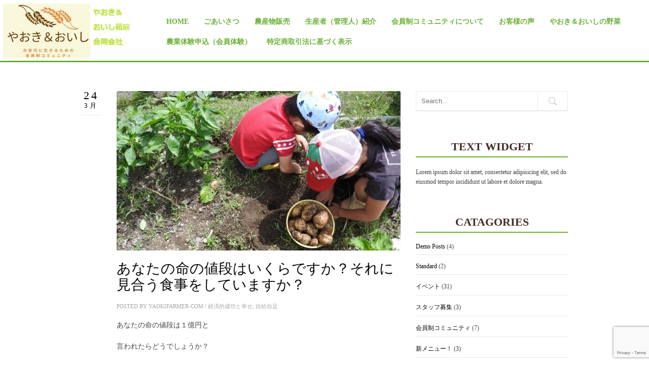

--- FILE ---
content_type: text/html; charset=UTF-8
request_url: https://yaokifarmer.com/category/%E7%B5%8C%E6%B8%88%E7%9A%84%E6%88%90%E5%8A%9F%E3%81%A8%E5%B9%B8%E3%81%9B/
body_size: 13646
content:
<!DOCTYPE html>
<!--[if IE 8 ]><html class="desktop ie8 no-js" lang="ja"><![endif]-->
<!--[if IE 9 ]><html class="desktop ie9 no-js" lang="ja"><![endif]-->
<!--[if (gte IE 9)|!(IE)]><!--><html class="no-js" lang="ja"><!--<![endif]-->
   
	<head>
		<meta charset="UTF-8" />
		<title>経済的成功と幸せ | 【神奈川県厚木市・愛川町/長野県茅野市】で＜今後の時代を生き抜くための農業を楽しく学ぶコミュニティ＞</title>
		<meta name="viewport" content="width=device-width, initial-scale=1.0, maximum-scale=1.0, user-scalable=0" />
		<meta name="format-detection" content="telephone=no" />

		<!--[if lt IE 9]>
		<script type="text/javascript">/*@cc_on'abbr article aside audio canvas details figcaption figure footer header hgroup mark meter nav output progress section summary subline time video'.replace(/\w+/g,function(n){document.createElement(n)})@*/</script>
		<![endif]-->
		<script type="text/javascript">if(Function('/*@cc_on return document.documentMode===10@*/')()){document.documentElement.className+=' ie10';}</script>
		<script type="text/javascript">(function(H){H.className=H.className.replace(/\bno-js\b/,'js')})(document.documentElement)</script>
		
		<link rel="pingback" href="https://yaokifarmer.com/xmlrpc.php" />

		<!-- favicon -->
		<link rel="shortcut icon" href="" />
		<link href="https://use.fontawesome.com/releases/v5.4.0/css/all.css" rel="stylesheet">
		<link rel="stylesheet" href="https://yaokifarmer.com/animate.css">
		<link rel="stylesheet" type="text/css" href="http://fonts.googleapis.com/css?family=Open+Sans:400italic,300,400,600,700&amp;subset=latin,latin-ext">
		<!-- wp_head() -->
		<meta name='robots' content='max-image-preview:large' />

<!-- All in One SEO Pack 2.12.1 by Michael Torbert of Semper Fi Web Design[275,343] -->

<meta name="keywords"  content="自給自足,将来が不安,生きる力,自然派,無添加,無農薬,環境配慮,起業,副業,田舎暮らし,子どもの幸せ,子どもの投資,経済的成功" />
<meta name="robots" content="noindex,follow" />

<link rel="canonical" href="https://yaokifarmer.com/category/%e7%b5%8c%e6%b8%88%e7%9a%84%e6%88%90%e5%8a%9f%e3%81%a8%e5%b9%b8%e3%81%9b/" />
			<script type="text/javascript" >
				window.ga=window.ga||function(){(ga.q=ga.q||[]).push(arguments)};ga.l=+new Date;
				ga('create', 'UA-143189748-1', 'auto');
				// Plugins
				
				ga('send', 'pageview');
			</script>
			<script async src="https://www.google-analytics.com/analytics.js"></script>
			<!-- /all in one seo pack -->
<link rel='dns-prefetch' href='//www.google.com' />
<link rel='dns-prefetch' href='//s.w.org' />
<link rel="alternate" type="application/rss+xml" title="【神奈川県厚木市・愛川町/長野県茅野市】で＜今後の時代を生き抜くための農業を楽しく学ぶコミュニティ＞ &raquo; フィード" href="https://yaokifarmer.com/feed/" />
<link rel="alternate" type="application/rss+xml" title="【神奈川県厚木市・愛川町/長野県茅野市】で＜今後の時代を生き抜くための農業を楽しく学ぶコミュニティ＞ &raquo; コメントフィード" href="https://yaokifarmer.com/comments/feed/" />
<link rel="alternate" type="application/rss+xml" title="【神奈川県厚木市・愛川町/長野県茅野市】で＜今後の時代を生き抜くための農業を楽しく学ぶコミュニティ＞ &raquo; 経済的成功と幸せ カテゴリーのフィード" href="https://yaokifarmer.com/category/%e7%b5%8c%e6%b8%88%e7%9a%84%e6%88%90%e5%8a%9f%e3%81%a8%e5%b9%b8%e3%81%9b/feed/" />
		<script type="text/javascript">
			window._wpemojiSettings = {"baseUrl":"https:\/\/s.w.org\/images\/core\/emoji\/13.1.0\/72x72\/","ext":".png","svgUrl":"https:\/\/s.w.org\/images\/core\/emoji\/13.1.0\/svg\/","svgExt":".svg","source":{"concatemoji":"https:\/\/yaokifarmer.com\/wp-includes\/js\/wp-emoji-release.min.js"}};
			!function(e,a,t){var n,r,o,i=a.createElement("canvas"),p=i.getContext&&i.getContext("2d");function s(e,t){var a=String.fromCharCode;p.clearRect(0,0,i.width,i.height),p.fillText(a.apply(this,e),0,0);e=i.toDataURL();return p.clearRect(0,0,i.width,i.height),p.fillText(a.apply(this,t),0,0),e===i.toDataURL()}function c(e){var t=a.createElement("script");t.src=e,t.defer=t.type="text/javascript",a.getElementsByTagName("head")[0].appendChild(t)}for(o=Array("flag","emoji"),t.supports={everything:!0,everythingExceptFlag:!0},r=0;r<o.length;r++)t.supports[o[r]]=function(e){if(!p||!p.fillText)return!1;switch(p.textBaseline="top",p.font="600 32px Arial",e){case"flag":return s([127987,65039,8205,9895,65039],[127987,65039,8203,9895,65039])?!1:!s([55356,56826,55356,56819],[55356,56826,8203,55356,56819])&&!s([55356,57332,56128,56423,56128,56418,56128,56421,56128,56430,56128,56423,56128,56447],[55356,57332,8203,56128,56423,8203,56128,56418,8203,56128,56421,8203,56128,56430,8203,56128,56423,8203,56128,56447]);case"emoji":return!s([10084,65039,8205,55357,56613],[10084,65039,8203,55357,56613])}return!1}(o[r]),t.supports.everything=t.supports.everything&&t.supports[o[r]],"flag"!==o[r]&&(t.supports.everythingExceptFlag=t.supports.everythingExceptFlag&&t.supports[o[r]]);t.supports.everythingExceptFlag=t.supports.everythingExceptFlag&&!t.supports.flag,t.DOMReady=!1,t.readyCallback=function(){t.DOMReady=!0},t.supports.everything||(n=function(){t.readyCallback()},a.addEventListener?(a.addEventListener("DOMContentLoaded",n,!1),e.addEventListener("load",n,!1)):(e.attachEvent("onload",n),a.attachEvent("onreadystatechange",function(){"complete"===a.readyState&&t.readyCallback()})),(n=t.source||{}).concatemoji?c(n.concatemoji):n.wpemoji&&n.twemoji&&(c(n.twemoji),c(n.wpemoji)))}(window,document,window._wpemojiSettings);
		</script>
		<style type="text/css">
img.wp-smiley,
img.emoji {
	display: inline !important;
	border: none !important;
	box-shadow: none !important;
	height: 1em !important;
	width: 1em !important;
	margin: 0 .07em !important;
	vertical-align: -0.1em !important;
	background: none !important;
	padding: 0 !important;
}
</style>
	<link rel='stylesheet' id='pe_theme_visia-loader-css'  href='https://yaokifarmer.com/wp-content/themes/insp_para/css/loader.css' type='text/css' media='all' />
<link rel='stylesheet' id='pe_theme_visia-reset-css'  href='https://yaokifarmer.com/wp-content/themes/insp_para/css/reset.css' type='text/css' media='all' />
<link rel='stylesheet' id='pe_theme_visia-grid-css'  href='https://yaokifarmer.com/wp-content/themes/insp_para/css/grid.css' type='text/css' media='all' />
<link rel='stylesheet' id='pe_theme_visia-icons-css'  href='https://yaokifarmer.com/wp-content/themes/insp_para/css/icons.css' type='text/css' media='all' />
<link rel='stylesheet' id='pe_theme_visia-style-css'  href='https://yaokifarmer.com/wp-content/themes/insp_para/css/style.css' type='text/css' media='all' />
<link rel='stylesheet' id='pe_theme_visia-shortcodes-css'  href='https://yaokifarmer.com/wp-content/themes/insp_para/css/shortcodes.css' type='text/css' media='all' />
<link rel='stylesheet' id='pe_theme_visia-color-css'  href='https://yaokifarmer.com/wp-content/themes/insp_para/css/ruby-red.css' type='text/css' media='all' />
<link rel='stylesheet' id='pe_theme_visia-animations-css'  href='https://yaokifarmer.com/wp-content/themes/insp_para/css/animations.css' type='text/css' media='all' />
<link rel='stylesheet' id='pe_theme_visia-ie-css'  href='https://yaokifarmer.com/wp-content/themes/insp_para/css/ie.css' type='text/css' media='all' />
<link rel='stylesheet' id='pe_theme_flare_common-css'  href='https://yaokifarmer.com/wp-content/themes/insp_para/framework/js/pe.flare/themes/common.css' type='text/css' media='all' />
<link rel='stylesheet' id='pe_theme_flare-css'  href='https://yaokifarmer.com/wp-content/themes/insp_para/framework/js/pe.flare/themes/default/skin.css' type='text/css' media='all' />
<link rel='stylesheet' id='pe_theme_visia-custom-css'  href='https://yaokifarmer.com/wp-content/themes/insp_para/css/custom.css' type='text/css' media='all' />
<link rel='stylesheet' id='pe_theme_init-css'  href='https://yaokifarmer.com/wp-content/themes/insp_para/style.css' type='text/css' media='all' />
<link rel='stylesheet' id='wp-block-library-css'  href='https://yaokifarmer.com/wp-includes/css/dist/block-library/style.min.css' type='text/css' media='all' />
<link rel='stylesheet' id='lb-back-to-top-css'  href='https://yaokifarmer.com/wp-content/plugins/backtop/css/main.css' type='text/css' media='all' />
<link rel='stylesheet' id='contact-form-7-css'  href='https://yaokifarmer.com/wp-content/plugins/contact-form-7/includes/css/styles.css' type='text/css' media='all' />
<link rel='stylesheet' id='foobox-free-min-css'  href='https://yaokifarmer.com/wp-content/plugins/foobox-image-lightbox/free/css/foobox.free.min.css' type='text/css' media='all' />
<link rel='stylesheet' id='wc-shortcodes-style-css'  href='https://yaokifarmer.com/wp-content/plugins/wc-shortcodes/public/assets/css/style.css' type='text/css' media='all' />
<link rel='stylesheet' id='dashicons-css'  href='https://yaokifarmer.com/wp-includes/css/dashicons.min.css' type='text/css' media='all' />
<link rel='stylesheet' id='xo-event-calendar-css'  href='https://yaokifarmer.com/wp-content/plugins/xo-event-calendar/css/xo-event-calendar.css' type='text/css' media='all' />
<link rel='stylesheet' id='tablepress-default-css'  href='https://yaokifarmer.com/wp-content/plugins/tablepress/css/default.min.css' type='text/css' media='all' />
<link rel='stylesheet' id='wordpresscanvas-font-awesome-css'  href='https://yaokifarmer.com/wp-content/plugins/wc-shortcodes/public/assets/css/font-awesome.min.css' type='text/css' media='all' />
<!--n2css--><script type='text/javascript' src='https://yaokifarmer.com/wp-includes/js/jquery/jquery.min.js' id='jquery-core-js'></script>
<script type='text/javascript' src='https://yaokifarmer.com/wp-includes/js/jquery/jquery-migrate.min.js' id='jquery-migrate-js'></script>
<script type='text/javascript' src='https://yaokifarmer.com/wp-content/themes/insp_para/framework/js/selectivizr-min.js' id='pe_theme_selectivizr-js'></script>
<!--[if lt IE 8]>
<script type='text/javascript' src='https://yaokifarmer.com/wp-includes/js/json2.min.js' id='json2-js'></script>
<![endif]-->
<script type='text/javascript' id='xo-event-calendar-ajax-js-extra'>
/* <![CDATA[ */
var xo_event_calendar_object = {"ajax_url":"https:\/\/yaokifarmer.com\/wp-admin\/admin-ajax.php","action":"xo_event_calendar_month"};
/* ]]> */
</script>
<script type='text/javascript' src='https://yaokifarmer.com/wp-content/plugins/xo-event-calendar/js/ajax.js' id='xo-event-calendar-ajax-js'></script>
<script type='text/javascript' id='foobox-free-min-js-before'>
/* Run FooBox FREE (v2.7.0) */
var FOOBOX = window.FOOBOX = {
	ready: true,
	preloadFont: true,
	disableOthers: false,
	o: {wordpress: { enabled: true }, countMessage:'image %index of %total', excludes:'.fbx-link,.nofoobox,.nolightbox,a[href*="pinterest.com/pin/create/button/"]', affiliate : { enabled: false }},
	selectors: [
		".gallery", ".wp-block-gallery", ".wp-caption", ".wp-block-image", "a:has(img[class*=wp-image-])", ".post a:has(img[class*=wp-image-])", ".foobox"
	],
	pre: function( $ ){
		// Custom JavaScript (Pre)
		
	},
	post: function( $ ){
		// Custom JavaScript (Post)
		
		// Custom Captions Code
		
	},
	custom: function( $ ){
		// Custom Extra JS
		
	}
};
</script>
<script type='text/javascript' src='https://yaokifarmer.com/wp-content/plugins/foobox-image-lightbox/free/js/foobox.free.min.js' id='foobox-free-min-js'></script>
<link rel="https://api.w.org/" href="https://yaokifarmer.com/wp-json/" /><link rel="alternate" type="application/json" href="https://yaokifarmer.com/wp-json/wp/v2/categories/12" /><link rel="EditURI" type="application/rsd+xml" title="RSD" href="https://yaokifarmer.com/xmlrpc.php?rsd" />
<link rel="wlwmanifest" type="application/wlwmanifest+xml" href="https://yaokifarmer.com/wp-includes/wlwmanifest.xml" /> 
<meta name="generator" content="WordPress 5.8.12" />
<style type="text/css">.recentcomments a{display:inline !important;padding:0 !important;margin:0 !important;}</style><link rel="icon" href="https://yaokifarmer.com/wp-content/uploads/2019/05/cropped-9f93ff2777ce0759001587a4545428d0-32x32.png" sizes="32x32" />
<link rel="icon" href="https://yaokifarmer.com/wp-content/uploads/2019/05/cropped-9f93ff2777ce0759001587a4545428d0-192x192.png" sizes="192x192" />
<link rel="apple-touch-icon" href="https://yaokifarmer.com/wp-content/uploads/2019/05/cropped-9f93ff2777ce0759001587a4545428d0-180x180.png" />
<meta name="msapplication-TileImage" content="https://yaokifarmer.com/wp-content/uploads/2019/05/cropped-9f93ff2777ce0759001587a4545428d0-270x270.png" />
<style type="text/css">body,.form-field span input,.form-field span textarea,.form-click input{font-family:'Open Sans';}</style>	</head>

	<body class="archive category category-12 wc-shortcodes-font-awesome-enabled">

		
<!-- Begin Navigation -->
<nav class="clearfix">

	<!-- Logo -->
    <div class="logo">
        <a id="top" href="https://yaokifarmer.com" title="【神奈川県厚木市・愛川町/長野県茅野市】で＜今後の時代を生き抜くための農業を楽しく学ぶコミュニティ＞"><img src="https://yaokifarmer.com/wp-content/uploads/2024/11/3b321bcf3b5ba4c8aa34a661fc1cea90-1.jpg" alt=""></a>
            </div>

	
	

	<!-- Mobile Nav Button -->
	<button type="button" class="nav-button" data-toggle="collapse" data-target=".nav-content"><span>Menu</span>
    </button>

    <!-- Navigation Links -->
    <div class="navigation">
		<div class="nav-content">
			<ul class="nav"><li id="menu-item-3423" class="menu-item menu-item-type-post_type menu-item-object-page menu-item-home menu-item-3423"><a href="https://yaokifarmer.com/">HOME</a></li>
<li id="menu-item-3426" class="menu-item menu-item-type-post_type menu-item-object-page menu-item-3426"><a href="https://yaokifarmer.com/#greet">ごあいさつ</a></li>
<li id="menu-item-4505" class="menu-item menu-item-type-custom menu-item-object-custom menu-item-4505"><a href="https://yaokioishi.base.shop/">農産物販売</a></li>
<li id="menu-item-4769" class="menu-item menu-item-type-post_type menu-item-object-page menu-item-4769"><a href="https://yaokifarmer.com/%e7%94%9f%e7%94%a3%e8%80%85%ef%bc%88%e7%ae%a1%e7%90%86%e4%ba%ba%ef%bc%89%e7%b4%b9%e4%bb%8b/">生産者（管理人）紹介</a></li>
<li id="menu-item-4777" class="menu-item menu-item-type-post_type menu-item-object-page menu-item-4777"><a href="https://yaokifarmer.com/%e4%bc%9a%e5%93%a1%e5%88%b6%e3%82%b3%e3%83%9f%e3%83%a5%e3%83%8b%e3%83%86%e3%82%a3%e3%81%ab%e3%81%a4%e3%81%84%e3%81%a6/">会員制コミュニティについて</a></li>
<li id="menu-item-3428" class="menu-item menu-item-type-post_type menu-item-object-page menu-item-3428"><a href="https://yaokifarmer.com/#customer">お客様の声</a></li>
<li id="menu-item-4874" class="menu-item menu-item-type-post_type menu-item-object-page menu-item-4874"><a href="https://yaokifarmer.com/%e3%82%84%e3%81%8a%e3%81%8d%ef%bc%86%e3%81%8a%e3%81%84%e3%81%97%e3%81%ae%e9%87%8e%e8%8f%9c/">やおき＆おいしの野菜</a></li>
<li id="menu-item-4856" class="menu-item menu-item-type-post_type menu-item-object-page menu-item-4856"><a href="https://yaokifarmer.com/%e8%be%b2%e6%a5%ad%e4%bd%93%e9%a8%93%e7%94%b3%e8%be%bc%ef%bc%88%e4%bc%9a%e5%93%a1%e4%bd%93%e9%a8%93%ef%bc%89/">農業体験申込（会員体験）</a></li>
<li id="menu-item-4529" class="menu-item menu-item-type-post_type menu-item-object-page menu-item-4529"><a href="https://yaokifarmer.com/%e7%89%b9%e5%ae%9a%e5%95%86%e5%8f%96%e5%bc%95%e6%b3%95%e3%81%ab%e5%9f%ba%e3%81%a5%e3%81%8f%e8%a1%a8%e7%a4%ba/">特定商取引法に基づく表示</a></li>
</ul>		</div>
	</div>

</nav>
<!-- End Navigation -->
		
<section class="content padded container blog" id="blog-category">
	<div class="title grid-full">
		<h2>Category: 経済的成功と幸せ</h2>
		<span class="border"></span>
	</div>

	<div class="grid-4">			
		<div class="pe-container pe-block">

					
	<div class="post post-single post-4542 type-post status-publish format-standard has-post-thumbnail hentry category-12 category-10">

		
			<a href="https://yaokifarmer.com/2022/03/24/%e3%81%82%e3%81%aa%e3%81%9f%e3%81%ae%e5%91%bd%e3%81%ae%e5%80%a4%e6%ae%b5%e3%81%af%e3%81%84%e3%81%8f%e3%82%89%e3%81%a7%e3%81%99%e3%81%8b%ef%bc%9f%e3%81%9d%e3%82%8c%e3%81%ab%e8%a6%8b%e5%90%88%e3%81%86/">
				<span class="date">
					24					<br>
					<small>3月</small>
				</span>	
			</a>
			
				
		<div class="inner-spacer-right-lrg">

			
				<div class="post-media clearfix">

					
							
								<img alt="" width="560" height="315" src="https://yaokifarmer.com/wp-content/uploads/2019/05/2-560x315.jpg"/>
							
					
				</div>

			
			<div class="post-title ">

				
									<h2><a href="https://yaokifarmer.com/2022/03/24/%e3%81%82%e3%81%aa%e3%81%9f%e3%81%ae%e5%91%bd%e3%81%ae%e5%80%a4%e6%ae%b5%e3%81%af%e3%81%84%e3%81%8f%e3%82%89%e3%81%a7%e3%81%99%e3%81%8b%ef%bc%9f%e3%81%9d%e3%82%8c%e3%81%ab%e8%a6%8b%e5%90%88%e3%81%86/">あなたの命の値段はいくらですか？それに見合う食事をしていますか？</a></h2>

				
				<div class="post-meta">
					<h6>
					Posted by <a href="https://yaokifarmer.com/author/yaokifarmer-com/" title="yaokifarmer-com の投稿" rel="author">yaokifarmer-com</a>												/ <a href="https://yaokifarmer.com/category/%e7%b5%8c%e6%b8%88%e7%9a%84%e6%88%90%e5%8a%9f%e3%81%a8%e5%b9%b8%e3%81%9b/" data-rel="category tag">経済的成功と幸せ</a>, <a href="https://yaokifarmer.com/category/%e8%87%aa%e7%b5%a6%e8%87%aa%e8%b6%b3/" data-rel="category tag">自給自足</a>											</h6>
				</div>

			</div>
			
			
			<div class="post-body pe-wp-default">
				<p>あなたの命の値段は１億円と</p>
<p>言われたらどうでしょうか？</p>
<p>&nbsp;</p>
<p>&nbsp;</p>
<p>&nbsp;</p>
<p>１億円積まれて</p>
<p>命を誰かに譲りますか？</p>
<p>&nbsp;</p>
<p>&nbsp;</p>
<p>&nbsp;</p>
<p>&nbsp;</p>
<p>考えてみて</p>
<p>そのぐらい命は大切だと</p>
<p>いうことです。</p>
<p>&nbsp;</p>
<p>&nbsp;</p>
<p>&nbsp;</p>
<p>１回死ぬようなことが</p>
<p>あれば命が戻ることはないので</p>
<p>失ったら最後なわけです。</p>
<p>&nbsp;</p>
<p>&nbsp;</p>
<p>&nbsp;</p>
<p>そんな大切な命を</p>
<p>あなたは日々大切にしていますか？</p>
<p>&nbsp;</p>
<p>&nbsp;</p>
<p>&nbsp;</p>
<p>&nbsp;</p>
<p>人間は本来なら120歳まで生きられる<br />
肉体を持っています。</p>
<p>&nbsp;</p>
<p>&nbsp;</p>
<p>『もちろん細胞が無傷な状態で</p>
<p>生きられるのなら』</p>
<p>です</p>
<p>&nbsp;</p>
<p>&nbsp;</p>
<p>&nbsp;</p>
<p>&nbsp;</p>
<p>もっと前の時代の人達が<br />
そこまで生きられなかったのは<br />
食料不足と衛生環境、<br />
過酷な自然環境が原因です。</p>
<p>&nbsp;</p>
<p>現代では衛生環境は劇的に良くなり<br />
過酷な自然の中でも快適に生活ができ<br />
食料も豊富にあります。</p>
<p>&nbsp;</p>
<p>&nbsp;</p>
<p>&nbsp;</p>
<p>恵まれた状況の中</p>
<p>現代人が健康な体で長生き</p>
<p>できないのはなぜでしょう？</p>
<p>&nbsp;</p>
<p>色々と原因はありますが<br />
確実に言えるものが１つあります。</p>
<p>&nbsp;</p>
<p>それは<strong><u>【食事】</u></strong></p>
<p>&nbsp;</p>
<p>&nbsp;</p>
<p>アレルギー<br />
免疫疾患<br />
３大成人病<br />
…</p>
<p>&nbsp;</p>
<p>&nbsp;</p>
<p>様々な病気の根本的な原因に<br />
<strong>栄養素のない</strong><strong><br />
</strong><strong>化学物質まみれの</strong><strong><br />
</strong><strong>『食料』を食べている</strong><strong><br />
</strong>ということがかなり影響しています。</p>
<p>&nbsp;</p>
<p>&nbsp;</p>
<p>&nbsp;</p>
<p><strong>『食事』を変えない限り</strong></p>
<p>健康的に長生きすることは<br />
不可能だと思います。</p>
<p>&nbsp;</p>
<p>食事を変えない限り</p>
<p>家族を守ることもできないです。</p>
<p>&nbsp;</p>
<p>これからの超高齢社会において<br />
大切なことは</p>
<p>&nbsp;</p>
<p><strong>安全で栄養価の高い食料を確保して</strong><strong><br />
</strong><strong>ちゃんと食事をすること</strong></p>
<p>ではないでしょうか？</p>
<p>&nbsp;</p>
<p>&nbsp;</p>
<p>健康的に長生きをして<br />
幸せな最後を迎えるための必須条件<br />
だと思います。</p>
<p>&nbsp;</p>
<p>安全で栄養価の高い食物を買うこと</p>
<p>&nbsp;</p>
<p>それは</p>
<p><strong><u>『命を買うこと』に等しい</u></strong>と思います。</p>
<p>&nbsp;</p>
<p>改めて考えてください。<br />
あなたの命の値段はいくらですか？</p>
<p>&nbsp;</p>
<p>&nbsp;</p>
<p>病院でチューブに繋がれて<br />
苦痛に耐えながら死ぬのと</p>
<p>&nbsp;</p>
<p>&nbsp;</p>
<p>家族に囲まれて、</p>
<p>笑顔の食卓で過ごす日々。<br />
次の日に眠るように安らかに死ぬのと</p>
<p>&nbsp;</p>
<p>どちらが良いですか？</p>
<p>&nbsp;</p>
<p>とはいえ</p>
<p>よい食材を買い続けることは</p>
<p>一生コストがかかり続けます。</p>
<p>&nbsp;</p>
<p>&nbsp;</p>
<p>&nbsp;</p>
<p>安価で一生モノの財産になる</p>
<p>ノウハウを提供しています。</p>
<p>&nbsp;</p>
<p>自分の命を守る食材を<br />
一番安く手に入れることが<br />
できる<a href="https://yaokifarmer.rezio.shop/ja-JP/product/Y6NQEJ">方法だと思います⇒</a></p>
<p>&nbsp;</p>
<p>&nbsp;</p>
<p>誰でもできる家庭菜園</p>
<p>自給自足講座です。</p>
<p>&nbsp;</p>
<p>あなたの命を守る調味料の</p>
<p>作り方体験講座は<a href="https://helloaini.com/travels/18650?prcd=rGO4">こちら⇒</a></p>
							</div>

			
			
		</div>
	</div>

	

					
	<div class="post post-single post-4509 type-post status-publish format-standard has-post-thumbnail hentry category-12 category-10">

		
			<a href="https://yaokifarmer.com/2022/03/04/%ef%bc%91%ef%bc%90%e6%ad%b3%e3%81%be%e3%81%a7%e3%81%ae%e5%ad%90%e3%81%a9%e3%82%82%e3%81%af%e7%89%b9%e3%81%ab%e9%87%8d%e8%a6%81%ef%bc%81%e7%84%a1%e8%be%b2%e8%96%ac%e5%ae%b6%e5%ba%ad%e8%8f%9c%e5%9c%92/">
				<span class="date">
					04					<br>
					<small>3月</small>
				</span>	
			</a>
			
				
		<div class="inner-spacer-right-lrg">

			
				<div class="post-media clearfix">

					
							
								<img alt="" width="560" height="315" src="https://yaokifarmer.com/wp-content/uploads/2019/05/1-560x315.jpg"/>
							
					
				</div>

			
			<div class="post-title ">

				
									<h2><a href="https://yaokifarmer.com/2022/03/04/%ef%bc%91%ef%bc%90%e6%ad%b3%e3%81%be%e3%81%a7%e3%81%ae%e5%ad%90%e3%81%a9%e3%82%82%e3%81%af%e7%89%b9%e3%81%ab%e9%87%8d%e8%a6%81%ef%bc%81%e7%84%a1%e8%be%b2%e8%96%ac%e5%ae%b6%e5%ba%ad%e8%8f%9c%e5%9c%92/">１０歳までの子どもは特に重要！無農薬家庭菜園・自給自足は子どもへ の将来の投資となります。</a></h2>

				
				<div class="post-meta">
					<h6>
					Posted by <a href="https://yaokifarmer.com/author/yaokifarmer-com/" title="yaokifarmer-com の投稿" rel="author">yaokifarmer-com</a>												/ <a href="https://yaokifarmer.com/category/%e7%b5%8c%e6%b8%88%e7%9a%84%e6%88%90%e5%8a%9f%e3%81%a8%e5%b9%b8%e3%81%9b/" data-rel="category tag">経済的成功と幸せ</a>, <a href="https://yaokifarmer.com/category/%e8%87%aa%e7%b5%a6%e8%87%aa%e8%b6%b3/" data-rel="category tag">自給自足</a>											</h6>
				</div>

			</div>
			
			
			<div class="post-body pe-wp-default">
				<p>無農薬で安心安全の食材を</p>
<p>お子さんに食べさせている</p>
<p>あなたはお子さんの将来に</p>
<p>投資していると言えます。</p>
<p>&nbsp;</p>
<p>&nbsp;</p>
<p>&nbsp;</p>
<p>食事はその子の体や脳を</p>
<p>作ります。</p>
<p>&nbsp;</p>
<p>&nbsp;</p>
<p>簡単に考えれば</p>
<p>悪い食べ物を食べれば</p>
<p>悪い体や脳になり</p>
<p>病気へまっしぐらになります。</p>
<p>&nbsp;</p>
<p>&nbsp;</p>
<p>&nbsp;</p>
<p><strong>子どもの身体的</strong></p>
<p><strong>精神的・社会的な能力は</strong></p>
<p><strong>食べ物の質で決まります。</strong></p>
<p>&nbsp;</p>
<p>&nbsp;</p>
<p>&nbsp;</p>
<p><strong>収入や学歴</strong></p>
<p><strong>人間関係の円滑さ</strong></p>
<p><strong>コミュニケーション能力</strong></p>
<p>は食べ物に左右される</p>
<p>&nbsp;</p>
<p>&nbsp;</p>
<p>&nbsp;</p>
<p>割合が大きいのです。</p>
<p>&nbsp;</p>
<p>&nbsp;</p>
<p>&nbsp;</p>
<p>お子さんの将来を</p>
<p>考えたら食材にこだわらない</p>
<p>選択は大損だと思いませんか？</p>
<p>&nbsp;</p>
<p>&nbsp;</p>
<p>&nbsp;</p>
<p>&nbsp;</p>
<p>とはいえ</p>
<p>無農薬食材にすべて切り替える</p>
<p>のは食費が３倍ほどになります。</p>
<p>&nbsp;</p>
<p>&nbsp;</p>
<p>&nbsp;</p>
<p>&nbsp;</p>
<p>ご家庭の事情で現実的では</p>
<p>ないところもあると思います。</p>
<p>&nbsp;</p>
<p>&nbsp;</p>
<p>&nbsp;</p>
<p>それなら</p>
<p>ご自分が無農薬で育てる</p>
<p>方法を知ってください。</p>
<p>&nbsp;</p>
<p>&nbsp;</p>
<p>やおきファーマーズクラブでは、</p>
<p>無農薬家庭菜園コースがあります。</p>
<p>&nbsp;</p>
<p>&nbsp;</p>
<p>&nbsp;</p>
<p>&nbsp;</p>
<p>目指すべきは「自給農」。</p>
<p>&nbsp;</p>
<p>&nbsp;</p>
<p>&nbsp;</p>
<p>&nbsp;</p>
<p>&nbsp;</p>
<p>家庭菜園や自給農となると</p>
<p>定年後のイメージとなりがちですが</p>
<p>仕事をしながら</p>
<p>の週末家庭菜園でも十分に可能です。</p>
<p>&nbsp;</p>
<p>&nbsp;</p>
<p>&nbsp;</p>
<p>&nbsp;</p>
<p>最低限やるべきことだけに取り組み</p>
<p>７０％ぐらいの収穫を目指していければ</p>
<p>パーフェクトです！</p>
<p>&nbsp;</p>
<p>&nbsp;</p>
<p>&nbsp;</p>
<p>全く始めてでも以下の</p>
<p>ポイントをマスターすれば</p>
<p>大丈夫です。</p>
<p>&nbsp;</p>
<p>&nbsp;</p>
<p>&nbsp;</p>
<p>手間をかけるべきポイントは</p>
<p>以下になります。</p>
<p>&nbsp;</p>
<p>&nbsp;</p>
<p>&nbsp;</p>
<p><strong>①</strong><strong>土づくり</strong></p>
<p><strong>②</strong><strong>種まきや植え付け</strong></p>
<p><strong>③</strong><strong>管理や追肥</strong></p>
<p><strong>④</strong><strong>収穫作業</strong></p>
<p>&nbsp;</p>
<p>&nbsp;</p>
<p>&nbsp;</p>
<p>&nbsp;</p>
<p>家庭菜園のマニュアルなどでは</p>
<p>それぞれの野菜に</p>
<p>たくさんやるべきことが書いてあり</p>
<p>何から始めていいのか分からなくなります。</p>
<p>&nbsp;</p>
<p>&nbsp;</p>
<p>&nbsp;</p>
<p>そして多くの方が</p>
<p>挫折してしまいます。</p>
<p>&nbsp;</p>
<p>&nbsp;</p>
<p>&nbsp;</p>
<p>&nbsp;</p>
<p>やおきファーマーズクラブでは、</p>
<p>簡単に分類して育てられるので</p>
<p>安心してください。</p>
<p>&nbsp;</p>
<p>&nbsp;</p>
<p>手間をかけるところをしっかり取り組んで</p>
<p>７０％収穫を目指します！</p>
<p>&nbsp;</p>
<p>&nbsp;</p>
<p>&nbsp;</p>
<p>上手に道具を活用して</p>
<p>いくことがポイントです！</p>
<p>&nbsp;</p>
<p>&nbsp;</p>
<p>&nbsp;</p>
<p>あれもこれも揃えることは</p>
<p>ありません。</p>
<p>&nbsp;</p>
<p>&nbsp;</p>
<p>最低限でできます。</p>
<p>&nbsp;</p>
<p>&nbsp;</p>
<p>&nbsp;</p>
<p>&nbsp;</p>
<p>楽しみながら活動できますよ。</p>
<p>&nbsp;</p>
<p>&nbsp;</p>
<p>&nbsp;</p>
<p>&nbsp;</p>
<p><a href="https://yaokifarmer.rezio.shop/ja-JP/product/DKT2TD">感じられたあなたは</a></p>
<p><a href="https://yaokifarmer.rezio.shop/ja-JP/product/DKT2TD">こちらもチェックしてみてください！ </a></p>
<p>&nbsp;</p>
<p>&nbsp;</p>
<p>&nbsp;</p>
							</div>

			
			
		</div>
	</div>

	

					
	<div class="post post-single post-4506 type-post status-publish format-standard has-post-thumbnail hentry category-12">

		
			<a href="https://yaokifarmer.com/2022/03/02/%e6%97%a5%e3%80%85%e3%81%ae%e9%a3%9f%e3%81%b9%e7%89%a9%e3%81%a7%e3%80%90%e4%b8%96%e5%b8%af%e5%b9%b4%e5%8f%8e%e3%80%91%e3%81%8c%e6%b1%ba%e3%81%be%e3%82%8b%e3%81%93%e3%81%a8%e3%82%92%e3%81%94%e5%ad%98/">
				<span class="date">
					02					<br>
					<small>3月</small>
				</span>	
			</a>
			
				
		<div class="inner-spacer-right-lrg">

			
				<div class="post-media clearfix">

					
							
								<img alt="" width="512" height="315" src="https://yaokifarmer.com/wp-content/uploads/2018/11/cropped-favicon-512x315.jpg"/>
							
					
				</div>

			
			<div class="post-title ">

				
									<h2><a href="https://yaokifarmer.com/2022/03/02/%e6%97%a5%e3%80%85%e3%81%ae%e9%a3%9f%e3%81%b9%e7%89%a9%e3%81%a7%e3%80%90%e4%b8%96%e5%b8%af%e5%b9%b4%e5%8f%8e%e3%80%91%e3%81%8c%e6%b1%ba%e3%81%be%e3%82%8b%e3%81%93%e3%81%a8%e3%82%92%e3%81%94%e5%ad%98/">日々の食べ物で【世帯年収】が決まることをご存知ですか？</a></h2>

				
				<div class="post-meta">
					<h6>
					Posted by <a href="https://yaokifarmer.com/author/yaokifarmer-com/" title="yaokifarmer-com の投稿" rel="author">yaokifarmer-com</a>												/ <a href="https://yaokifarmer.com/category/%e7%b5%8c%e6%b8%88%e7%9a%84%e6%88%90%e5%8a%9f%e3%81%a8%e5%b9%b8%e3%81%9b/" data-rel="category tag">経済的成功と幸せ</a>											</h6>
				</div>

			</div>
			
			
			<div class="post-body pe-wp-default">
				<p>つい先ほどの食事で</p>
<p>あなたやご家族は</p>
<p><strong>栄養価の高い食材をバランス</strong></p>
<p><strong>よく食べられましたか？</strong></p>
<p>&nbsp;</p>
<p>&nbsp;</p>
<p>&nbsp;</p>
<p>1食1食であなたやご家族の</p>
<p>人生が決まっていきます。</p>
<p>&nbsp;</p>
<p>&nbsp;</p>
<p>&nbsp;</p>
<p>身体によい食材を食べることで</p>
<p>生きていくのに必要な栄養素が<br />
体の隅々まで行き渡ります。</p>
<p>&nbsp;</p>
<p>&nbsp;</p>
<p>免疫力も上がり</p>
<p>病気になりにくい体に</p>
<p>なります。</p>
<p>&nbsp;</p>
<p>&nbsp;</p>
<p>&nbsp;</p>
<p><strong>日常生活のあらゆる</strong></p>
<p><strong>行動の質が</strong><strong>飛躍的に上昇</strong></p>
<p><strong>していきます。</strong></p>
<p>&nbsp;</p>
<p>&nbsp;</p>
<p>&nbsp;</p>
<p>さらに大事なのは</p>
<p><strong>【脳の性能】</strong>です。</p>
<p>&nbsp;</p>
<p>&nbsp;</p>
<p>&nbsp;</p>
<p>どんな食材を</p>
<p>取っているかで</p>
<p>脳の性能は違ってきます。</p>
<p>&nbsp;</p>
<p>&nbsp;</p>
<p>&nbsp;</p>
<p>&nbsp;</p>
<p>脳の性能が上がれば仕事の効率や</p>
<p>アイデア力も上がり</p>
<p><strong>出世や収入売上アップに</strong></p>
<p><strong>繋がっていきます。</strong></p>
<p>&nbsp;</p>
<p>&nbsp;</p>
<p>&nbsp;</p>
<p>成功者と呼ばれる人たちは</p>
<p>日々の食事を大切にして</p>
<p>います。</p>
<p>&nbsp;</p>
<p>&nbsp;</p>
<p>&nbsp;</p>
<p>それだけ大切なことなので</p>
<p>食事にしっかりお金をかけて</p>
<p>います。</p>
<p>&nbsp;</p>
<p>&nbsp;</p>
<p>&nbsp;</p>
<p>&nbsp;</p>
<p>このような食生活習慣が</p>
<p>経済的成功へと導いています。</p>
<p>&nbsp;</p>
<p>&nbsp;</p>
<p>&nbsp;</p>
<p>&nbsp;</p>
<p>&nbsp;</p>
<p>ではどのように</p>
<p>食事に気をつけていけば</p>
<p>いいのでしょうか？</p>
<p>&nbsp;</p>
<p>&nbsp;</p>
<p>&nbsp;</p>
<p>身体によい食事を選ぶべき</p>
<p>最大のポイントは</p>
<p><strong>【無農薬・化学肥料不使用】</strong></p>
<p>食材です。</p>
<p>&nbsp;</p>
<p>&nbsp;</p>
<p>&nbsp;</p>
<p>&nbsp;</p>
<p>無農薬・化学肥料不使用野菜や</p>
<p>無農薬のお米は</p>
<p>通常の農法で育てる野菜より</p>
<p><strong>栄養価がふんだんに高い</strong>です。</p>
<p>&nbsp;</p>
<p>&nbsp;</p>
<p>&nbsp;</p>
<p>日頃手に入れるお野菜やお米</p>
<p>の作り方にこだわって選んで</p>
<p>ください。</p>
<p>&nbsp;</p>
<p>&nbsp;</p>
<p>&nbsp;</p>
<p>残念ながら</p>
<p>通常のスーパーや直売所では</p>
<p>無農薬・化学肥料不使用の</p>
<p>野菜やお米は売られていません。</p>
<p>&nbsp;</p>
<p>&nbsp;</p>
<p>&nbsp;</p>
<p>&nbsp;</p>
<p>専門の販売店や直販に</p>
<p>頼るほかありません。</p>
<p>&nbsp;</p>
<p>&nbsp;</p>
<p>&nbsp;</p>
<p>調べていただければ</p>
<p>わかりますが</p>
<p>無農薬・化学肥料不使用</p>
<p>の食材は高価です。</p>
<p>&nbsp;</p>
<p>&nbsp;</p>
<p>&nbsp;</p>
<p>&nbsp;</p>
<p>作るのに手間暇かけている分</p>
<p>のお値段がします。</p>
<p>&nbsp;</p>
<p>&nbsp;</p>
<p>&nbsp;</p>
<p>&nbsp;</p>
<p>通常の食材は今すぐにでは</p>
<p>ないですが</p>
<p>着実に脳の性能を</p>
<p>下げていきます。</p>
<p>&nbsp;</p>
<p>&nbsp;</p>
<p>&nbsp;</p>
<p>さらには</p>
<p>病院に通う事態になってくる</p>
<p>こともあります。</p>
<p>&nbsp;</p>
<p>&nbsp;</p>
<p>&nbsp;</p>
<p>毎日イキイキ幸せに</p>
<p>経済的にも成功するための</p>
<p>投資と考えれば高くはない</p>
<p>でしょう。</p>
<p>&nbsp;</p>
<p>&nbsp;</p>
<p>&nbsp;</p>
<p>&nbsp;</p>
<p>「効果も分かるけど</p>
<p>一生この値段を払い続ける</p>
<p>ことはちょっと。」</p>
<p>&nbsp;</p>
<p>&nbsp;</p>
<p>&nbsp;</p>
<p>&nbsp;</p>
<p>と感じる方は</p>
<p><a href="http://lp.yaokijuku.net/%e4%b8%80%e7%94%9f%e3%83%a2%e3%83%8e%e3%81%ae%e8%87%aa%e7%b5%a6%e8%87%aa%e8%b6%b3%e5%ae%8c%e5%85%a8%e3%83%9e%e3%82%b9%e3%82%bf%e3%83%bc%e3%82%b3%e3%83%bc%e3%82%b9">こちらを見てみてください。</a></p>
<p>&nbsp;</p>
<p>&nbsp;</p>
<p>&nbsp;</p>
<p>&nbsp;</p>
<p>あなたや大切なご家族</p>
<p>お仲間がイキイキ暮らせる</p>
<p>ヒントが載っています。</p>
<p>&nbsp;</p>
<p>&nbsp;</p>
<p>&nbsp;</p>
<p>&nbsp;</p>
<p>&nbsp;</p>
<p>&nbsp;</p>
<p>&nbsp;</p>
							</div>

			
			
		</div>
	</div>

	


	
</div>	</div>
	<div class="grid-2">        
	<div class="sidebar">
	<div class="widget widget_search"><div class="clearfix">
<form action="https://yaokifarmer.com/" id="searchform" method="get" role="search">
	<input name="s" id="s" type="text" class="search" placeholder="Search.." value="">
	<input type="submit" value="Go" class="search-submit" />
</form>
</div></div><div class="widget widget_text"><h3>TEXT WIDGET</h3>			<div class="textwidget">Lorem ipsum dolor sit amet, consectetur adipisicing elit, sed do eiusmod tempor incididunt ut labore et dolore magna.</div>
		</div><div class="widget widget_categories"><h3>CATAGORIES</h3>
			<ul>
					<li class="cat-item cat-item-18"><a href="https://yaokifarmer.com/category/demo-posts/">Demo Posts</a> (4)
</li>
	<li class="cat-item cat-item-20"><a href="https://yaokifarmer.com/category/standard/">Standard</a> (2)
</li>
	<li class="cat-item cat-item-5"><a href="https://yaokifarmer.com/category/event/">イベント</a> (31)
</li>
	<li class="cat-item cat-item-11"><a href="https://yaokifarmer.com/category/%e3%82%b9%e3%82%bf%e3%83%83%e3%83%95%e5%8b%9f%e9%9b%86/">スタッフ募集</a> (3)
</li>
	<li class="cat-item cat-item-17"><a href="https://yaokifarmer.com/category/%e4%bc%9a%e5%93%a1%e5%88%b6%e3%82%b3%e3%83%9f%e3%83%a5%e3%83%8b%e3%83%86%e3%82%a3/">会員制コミュニティ</a> (7)
</li>
	<li class="cat-item cat-item-9"><a href="https://yaokifarmer.com/category/%e6%96%b0%e3%83%a1%e3%83%8b%e3%83%a5%e3%83%bc%ef%bc%81/">新メニュー！</a> (3)
</li>
	<li class="cat-item cat-item-4"><a href="https://yaokifarmer.com/category/activity/">活動報告</a> (59)
</li>
	<li class="cat-item cat-item-12 current-cat"><a aria-current="page" href="https://yaokifarmer.com/category/%e7%b5%8c%e6%b8%88%e7%9a%84%e6%88%90%e5%8a%9f%e3%81%a8%e5%b9%b8%e3%81%9b/">経済的成功と幸せ</a> (3)
</li>
	<li class="cat-item cat-item-2"><a href="https://yaokifarmer.com/category/nature/">自然体験</a> (104)
</li>
	<li class="cat-item cat-item-10"><a href="https://yaokifarmer.com/category/%e8%87%aa%e7%b5%a6%e8%87%aa%e8%b6%b3/">自給自足</a> (47)
</li>
	<li class="cat-item cat-item-13"><a href="https://yaokifarmer.com/category/%e8%b2%a9%e5%a3%b2/">販売</a> (10)
</li>
	<li class="cat-item cat-item-15"><a href="https://yaokifarmer.com/category/%e8%be%b2%e6%a5%ad%e4%bd%93%e9%a8%93/">農業体験</a> (17)
</li>
	<li class="cat-item cat-item-16"><a href="https://yaokifarmer.com/category/%e8%be%b2%e7%9a%84%e7%94%9f%e6%b4%bb%e4%bd%93%e9%a8%93/">農的生活体験</a> (14)
</li>
	<li class="cat-item cat-item-14"><a href="https://yaokifarmer.com/category/%e9%a3%9f%e7%b3%a7%e5%8d%b1%e6%a9%9f/">食糧危機</a> (32)
</li>
			</ul>

			</div><div class="widget widget_tag_cloud"><h3>TAGS</h3><div class="tagcloud"><a href="https://yaokifarmer.com/tag/blog/" class="tag-cloud-link tag-link-22 tag-link-position-1"  aria-label="Blog (1個の項目)">Blog</a>
<a href="https://yaokifarmer.com/tag/demo/" class="tag-cloud-link tag-link-23 tag-link-position-2"  aria-label="Demo (1個の項目)">Demo</a>
<a href="https://yaokifarmer.com/tag/gallery/" class="tag-cloud-link tag-link-24 tag-link-position-3"  aria-label="gallery (1個の項目)">gallery</a>
<a href="https://yaokifarmer.com/tag/post/" class="tag-cloud-link tag-link-26 tag-link-position-4"  aria-label="post (1個の項目)">post</a>
<a href="https://yaokifarmer.com/tag/slider/" class="tag-cloud-link tag-link-27 tag-link-position-5"  aria-label="slider (1個の項目)">slider</a>
<a href="https://yaokifarmer.com/tag/text/" class="tag-cloud-link tag-link-28 tag-link-position-6"  aria-label="Text (1個の項目)">Text</a>
<a href="https://yaokifarmer.com/tag/video-2/" class="tag-cloud-link tag-link-29 tag-link-position-7"  aria-label="Video (1個の項目)">Video</a></div>
</div><div class="widget widget_archive"><h3>ARCHIVES</h3>
			<ul>
					<li><a href='https://yaokifarmer.com/2025/09/'>2025年9月</a></li>
	<li><a href='https://yaokifarmer.com/2025/08/'>2025年8月</a></li>
	<li><a href='https://yaokifarmer.com/2025/07/'>2025年7月</a></li>
	<li><a href='https://yaokifarmer.com/2025/06/'>2025年6月</a></li>
	<li><a href='https://yaokifarmer.com/2025/05/'>2025年5月</a></li>
	<li><a href='https://yaokifarmer.com/2025/03/'>2025年3月</a></li>
	<li><a href='https://yaokifarmer.com/2025/02/'>2025年2月</a></li>
	<li><a href='https://yaokifarmer.com/2025/01/'>2025年1月</a></li>
	<li><a href='https://yaokifarmer.com/2024/12/'>2024年12月</a></li>
	<li><a href='https://yaokifarmer.com/2024/11/'>2024年11月</a></li>
	<li><a href='https://yaokifarmer.com/2024/10/'>2024年10月</a></li>
	<li><a href='https://yaokifarmer.com/2024/09/'>2024年9月</a></li>
	<li><a href='https://yaokifarmer.com/2024/08/'>2024年8月</a></li>
	<li><a href='https://yaokifarmer.com/2024/07/'>2024年7月</a></li>
	<li><a href='https://yaokifarmer.com/2024/06/'>2024年6月</a></li>
	<li><a href='https://yaokifarmer.com/2024/05/'>2024年5月</a></li>
	<li><a href='https://yaokifarmer.com/2024/04/'>2024年4月</a></li>
	<li><a href='https://yaokifarmer.com/2024/03/'>2024年3月</a></li>
	<li><a href='https://yaokifarmer.com/2024/01/'>2024年1月</a></li>
	<li><a href='https://yaokifarmer.com/2023/12/'>2023年12月</a></li>
	<li><a href='https://yaokifarmer.com/2023/04/'>2023年4月</a></li>
	<li><a href='https://yaokifarmer.com/2023/03/'>2023年3月</a></li>
	<li><a href='https://yaokifarmer.com/2022/11/'>2022年11月</a></li>
	<li><a href='https://yaokifarmer.com/2022/10/'>2022年10月</a></li>
	<li><a href='https://yaokifarmer.com/2022/09/'>2022年9月</a></li>
	<li><a href='https://yaokifarmer.com/2022/08/'>2022年8月</a></li>
	<li><a href='https://yaokifarmer.com/2022/06/'>2022年6月</a></li>
	<li><a href='https://yaokifarmer.com/2022/05/'>2022年5月</a></li>
	<li><a href='https://yaokifarmer.com/2022/04/'>2022年4月</a></li>
	<li><a href='https://yaokifarmer.com/2022/03/'>2022年3月</a></li>
	<li><a href='https://yaokifarmer.com/2022/02/'>2022年2月</a></li>
	<li><a href='https://yaokifarmer.com/2022/01/'>2022年1月</a></li>
	<li><a href='https://yaokifarmer.com/2021/10/'>2021年10月</a></li>
	<li><a href='https://yaokifarmer.com/2021/09/'>2021年9月</a></li>
	<li><a href='https://yaokifarmer.com/2021/08/'>2021年8月</a></li>
	<li><a href='https://yaokifarmer.com/2021/07/'>2021年7月</a></li>
	<li><a href='https://yaokifarmer.com/2021/06/'>2021年6月</a></li>
	<li><a href='https://yaokifarmer.com/2021/05/'>2021年5月</a></li>
	<li><a href='https://yaokifarmer.com/2021/04/'>2021年4月</a></li>
	<li><a href='https://yaokifarmer.com/2021/03/'>2021年3月</a></li>
	<li><a href='https://yaokifarmer.com/2021/01/'>2021年1月</a></li>
	<li><a href='https://yaokifarmer.com/2020/12/'>2020年12月</a></li>
	<li><a href='https://yaokifarmer.com/2020/11/'>2020年11月</a></li>
	<li><a href='https://yaokifarmer.com/2020/10/'>2020年10月</a></li>
	<li><a href='https://yaokifarmer.com/2020/09/'>2020年9月</a></li>
	<li><a href='https://yaokifarmer.com/2020/08/'>2020年8月</a></li>
	<li><a href='https://yaokifarmer.com/2020/07/'>2020年7月</a></li>
	<li><a href='https://yaokifarmer.com/2020/06/'>2020年6月</a></li>
	<li><a href='https://yaokifarmer.com/2020/05/'>2020年5月</a></li>
	<li><a href='https://yaokifarmer.com/2020/04/'>2020年4月</a></li>
	<li><a href='https://yaokifarmer.com/2020/03/'>2020年3月</a></li>
	<li><a href='https://yaokifarmer.com/2020/02/'>2020年2月</a></li>
	<li><a href='https://yaokifarmer.com/2020/01/'>2020年1月</a></li>
	<li><a href='https://yaokifarmer.com/2019/12/'>2019年12月</a></li>
	<li><a href='https://yaokifarmer.com/2019/11/'>2019年11月</a></li>
	<li><a href='https://yaokifarmer.com/2019/10/'>2019年10月</a></li>
	<li><a href='https://yaokifarmer.com/2019/09/'>2019年9月</a></li>
	<li><a href='https://yaokifarmer.com/2019/08/'>2019年8月</a></li>
	<li><a href='https://yaokifarmer.com/2019/07/'>2019年7月</a></li>
	<li><a href='https://yaokifarmer.com/2019/06/'>2019年6月</a></li>
	<li><a href='https://yaokifarmer.com/2013/09/'>2013年9月</a></li>
	<li><a href='https://yaokifarmer.com/2013/08/'>2013年8月</a></li>
			</ul>

			</div><div class="widget widget_recent_comments"><h3>RECENT COMMENTS</h3><ul id="recentcomments"></ul></div>
		<div class="widget widget_recent_entries">
		<h3>RECENT POSTS</h3>
		<ul>
											<li>
					<a href="https://yaokifarmer.com/2025/09/22/4895/">(タイトルなし)</a>
											<span class="post-date">2025年9月22日</span>
									</li>
											<li>
					<a href="https://yaokifarmer.com/2025/09/08/%e8%ab%8f%e8%a8%aa%e5%b8%82%e3%81%8b%e3%82%89%e8%bf%91%e3%81%84%e5%a0%b4%e6%89%80%e3%81%a7%e8%be%b2%e6%a5%ad%e4%bd%93%e9%a8%93%e3%81%8c%e3%81%a7%e3%81%8d%e3%81%be%e3%81%99%ef%bc%81%ef%bc%81/">諏訪市から近い場所で農業体験ができます！！</a>
											<span class="post-date">2025年9月8日</span>
									</li>
											<li>
					<a href="https://yaokifarmer.com/2025/08/22/%e7%a8%b2%e5%88%88%e3%82%8a%e6%97%a5%e7%a8%8b%e3%81%8c%e6%b1%ba%e3%81%be%e3%82%8a%e3%81%be%e3%81%97%e3%81%9f%ef%bc%81%ef%bc%81/">稲刈り日程が決まりました！！</a>
											<span class="post-date">2025年8月22日</span>
									</li>
					</ul>

		</div>	</div>
</div></section>


<!-- Begin Footer -->
<footer id="footer" class="clearfix">
	<div class="content dark container">
		<!-- Contact Links -->
		<ul class="contact animated hatch clearfix">
									<li class="grid-2">
				<a href="https://maps.app.goo.gl/3UMNCHWaBcpWD4v76"><p><i class="icon-location"></i><br>
				神奈川県愛甲郡愛川町中津５５０－３</p></a>
			</li>
									<li class="grid-2">
				<a id="contact" href="../recruit/"><p><i class="icon-mail"></i><br>
				info@yaokifarmer.com</p></a>
			</li>
					</ul>
	</div>

	<!-- Contact Form -->
	<div id="contact-form" class="dark clearfix">
		<div class="container">
			<div class="contact-heading grid-full">
				<h3>お問い合わせ</h3>
				<span class="border"></span>
			</div>
		</div>

		<form action="#" method="post" class="contactForm peThemeContactForm container" id="contactform">
			<fieldset>
				<div class="form-field grid-half control-group">
					<label for="name">Name</label>
					<span><input type="text" class="required" name="name" id="name" /></span>
				</div>
				<div class="form-field grid-half  control-group">
					<label for="email">Email</label>
					<span><input type="email" class="required" name="email" id="email" /></span>
				</div>
				<div class="form-field grid-full control-group">
					<label for="message">Message</label>
					<span><textarea name="message" class="required" id="message"></textarea></span>
				</div>
			</fieldset>
			<div class="form-click grid-full">
				<span><button name="send" type="submit" dir="ltr" lang="en" class="submit" id="submit">Send</button></span>
			</div>
			<div id="contactFormSent" class="grid-full formSent alert"></div>
			<div id="contactFormError" class="grid-full formError alert"></div>
		</form>	
	</div>

	<div class="container">

		<!-- Social Links -->
		<ul class="social-links grid-full">
			<li><a href="https://www.instagram.com/yaoki_farmersclub/profilecard/?igsh=N2Jmem9ob2lncTAz" target="_blank" title="Instagram"><span class="icon-circle large"><i class="icon-instagram large"></i></span></a></li><li><a href="https://youtu.be/Ef16mNQgkms?si=WudL_bvqb-2xKZVd" target="_blank" title="YouTube"><span class="icon-circle large"><i class="icon-youtube large"></i></span></a></li>		</ul>

		<!-- Copyright Info -->
		<div class="copyright grid-full"><h6>©やおき＆おいし箱庭合同会社. All Rights Reserved.</h6></div>

	</div>
</footer>
<!-- End Footer -->
							
<script type='text/javascript' src='https://yaokifarmer.com/wp-content/themes/insp_para/framework/js/pe/boot.js' id='pe_theme_boot-js'></script>
<script type='text/javascript' src='https://yaokifarmer.com/wp-content/themes/insp_para/framework/js/jquery.mobile.custom.min.js' id='pe_theme_mobile-js'></script>
<script type='text/javascript' src='https://yaokifarmer.com/wp-content/themes/insp_para/framework/js/pe/jquery.pixelentity.lazyload.js' id='pe_theme_lazyload-js'></script>
<script type='text/javascript' src='https://yaokifarmer.com/wp-content/themes/insp_para/framework/js/admin/jquery.theme.utils.js' id='pe_theme_utils-js'></script>
<script type='text/javascript' src='https://yaokifarmer.com/wp-content/themes/insp_para/framework/js/pe/jquery.mousewheel.js' id='pe_theme_mousewheel-js'></script>
<script type='text/javascript' src='https://yaokifarmer.com/wp-content/themes/insp_para/framework/js/pe/jquery.pixelentity.utils.browser.js' id='pe_theme_utils_browser-js'></script>
<script type='text/javascript' src='https://yaokifarmer.com/wp-content/themes/insp_para/framework/js/pe/jquery.pixelentity.utils.geom.js' id='pe_theme_utils_geom-js'></script>
<script type='text/javascript' src='https://yaokifarmer.com/wp-content/themes/insp_para/framework/js/pe/jquery.pixelentity.utils.preloader.js' id='pe_theme_utils_preloader-js'></script>
<script type='text/javascript' src='https://yaokifarmer.com/wp-content/themes/insp_para/framework/js/pe/jquery.pixelentity.utils.transition.js' id='pe_theme_utils_transition-js'></script>
<script type='text/javascript' src='https://yaokifarmer.com/wp-content/themes/insp_para/framework/js/pe/jquery.pixelentity.transform.js' id='pe_theme_transform-js'></script>
<script type='text/javascript' src='https://yaokifarmer.com/wp-content/themes/insp_para/framework/js/pe/jquery.pixelentity.utils.youtube.js' id='pe_theme_utils_youtube-js'></script>
<script type='text/javascript' src='https://yaokifarmer.com/wp-content/themes/insp_para/framework/js/pe/froogaloop.js' id='pe_theme_froogaloop-js'></script>
<script type='text/javascript' src='https://yaokifarmer.com/wp-content/themes/insp_para/framework/js/pe/jquery.pixelentity.utils.vimeo.js' id='pe_theme_utils_vimeo-js'></script>
<script type='text/javascript' src='https://yaokifarmer.com/wp-content/themes/insp_para/framework/js/pe/jquery.pixelentity.video.js' id='pe_theme_video-js'></script>
<script type='text/javascript' src='https://yaokifarmer.com/wp-content/themes/insp_para/framework/js/pe/jquery.pixelentity.videoPlayer.js' id='pe_theme_videoPlayer-js'></script>
<script type='text/javascript' src='https://yaokifarmer.com/wp-content/themes/insp_para/framework/js/pe/jquery.pixelentity.utils.ticker.js' id='pe_theme_utils_ticker-js'></script>
<script type='text/javascript' src='https://yaokifarmer.com/wp-content/themes/insp_para/framework/js/pe/jquery.pixelentity.backgroundSlider.js' id='pe_theme_backgroundSlider-js'></script>
<script type='text/javascript' src='https://yaokifarmer.com/wp-content/themes/insp_para/framework/js/pe/jquery.pixelentity.flare.lightbox.js' id='pe_theme_flare_common-js'></script>
<script type='text/javascript' src='https://yaokifarmer.com/wp-content/themes/insp_para/framework/js/pe/jquery.pixelentity.simplethumb.js' id='pe_theme_flare_simplethumb-js'></script>
<script type='text/javascript' src='https://yaokifarmer.com/wp-content/themes/insp_para/framework/js/pe/jquery.pixelentity.flare.lightbox.render.gallery.js' id='pe_theme_flare_gallery-js'></script>
<script type='text/javascript' src='https://yaokifarmer.com/wp-content/themes/insp_para/framework/js/pe/jquery.pixelentity.flare.lightbox.render.image.js' id='pe_theme_flare-js'></script>
<script type='text/javascript' src='https://yaokifarmer.com/wp-content/themes/insp_para/js/smoothscroll.js' id='pe_theme_visia-smoothscroll-js'></script>
<script type='text/javascript' src='https://yaokifarmer.com/wp-content/themes/insp_para/js/vegas.js' id='pe_theme_visia-vegas-js'></script>
<script type='text/javascript' src='https://yaokifarmer.com/wp-content/themes/insp_para/js/jquery.imagesloaded.js' id='pe_theme_visia-imagesloaded-js'></script>
<script type='text/javascript' src='https://yaokifarmer.com/wp-content/themes/insp_para/js/jquery.mixitup.js' id='pe_theme_visia-mixitup-js'></script>
<script type='text/javascript' src='https://yaokifarmer.com/wp-content/themes/insp_para/js/jquery.countto.js' id='pe_theme_visia-countto-js'></script>
<script type='text/javascript' src='https://yaokifarmer.com/wp-content/themes/insp_para/js/jqueryui.js' id='pe_theme_visia-jqueryui-js'></script>
<script type='text/javascript' src='https://yaokifarmer.com/wp-content/themes/insp_para/js/video.js' id='pe_theme_visia-video-js'></script>
<script type='text/javascript' src='https://yaokifarmer.com/wp-content/themes/insp_para/js/bigvideo.js' id='pe_theme_visia-bigvideo-js'></script>
<script type='text/javascript' src='https://yaokifarmer.com/wp-content/themes/insp_para/js/waypoints.js' id='pe_theme_visia-waypoints-js'></script>
<script type='text/javascript' src='https://yaokifarmer.com/wp-content/themes/insp_para/js/parallax.js' id='pe_theme_visia-parallax-js'></script>
<script type='text/javascript' id='pe_theme_contactForm-js-extra'>
/* <![CDATA[ */
var peContactForm = {"url":"https%3A%2F%2Fyaokifarmer.com%2Fwp-admin%2Fadmin-ajax.php"};
/* ]]> */
</script>
<script type='text/javascript' src='https://yaokifarmer.com/wp-content/themes/insp_para/framework/js/pe/jquery.pixelentity.contactForm.js' id='pe_theme_contactForm-js'></script>
<script type='text/javascript' src='https://yaokifarmer.com/wp-content/themes/insp_para/framework/js/pe/jquery.pixelentity.widgets.js' id='pe_theme_widgets-js'></script>
<script type='text/javascript' src='https://yaokifarmer.com/wp-content/themes/insp_para/framework/js/pe/jquery.pixelentity.widgets.contact.js' id='pe_theme_widgets_contact-js'></script>
<script type='text/javascript' src='https://yaokifarmer.com/wp-content/themes/insp_para/js/navigation.js' id='pe_theme_visia-navigation-js'></script>
<script type='text/javascript' src='https://yaokifarmer.com/wp-content/themes/insp_para/js/jquery.easing.js' id='pe_theme_visia-jquery-easing-js'></script>
<script type='text/javascript' src='https://yaokifarmer.com/wp-content/themes/insp_para/js/jquery.fittext.js' id='pe_theme_visia-jquery-fittext-js'></script>
<script type='text/javascript' src='https://yaokifarmer.com/wp-content/themes/insp_para/js/jquery.localscroll.js' id='pe_theme_visia-jquery-localscroll-js'></script>
<script type='text/javascript' src='https://yaokifarmer.com/wp-content/themes/insp_para/js/jquery.scrollto.js' id='pe_theme_visia-jquery-scrollto-js'></script>
<script type='text/javascript' src='https://yaokifarmer.com/wp-content/themes/insp_para/js/jquery.appear.js' id='pe_theme_visia-jquery-appear-js'></script>
<script type='text/javascript' src='https://yaokifarmer.com/wp-content/themes/insp_para/js/jquery.waitforimages.js' id='pe_theme_visia-jquery-waitforimages-js'></script>
<script type='text/javascript' src='https://yaokifarmer.com/wp-content/themes/insp_para/js/jquery.bxslider.js' id='pe_theme_visia-jquery-bxslider-js'></script>
<script type='text/javascript' src='https://yaokifarmer.com/wp-content/themes/insp_para/js/jquery.fitvids.js' id='pe_theme_visia-jquery-fitvids-js'></script>
<script type='text/javascript' src='https://yaokifarmer.com/wp-content/themes/insp_para/js/shortcodes.js' id='pe_theme_visia-shortcodes-js'></script>
<script type='text/javascript' src='https://yaokifarmer.com/wp-content/themes/insp_para/js/main.js' id='pe_theme_visia-main-js'></script>
<script type='text/javascript' src='https://yaokifarmer.com/wp-content/themes/insp_para/js/custom.js' id='pe_theme_visia-custom-js'></script>
<script type='text/javascript' src='https://yaokifarmer.com/wp-content/themes/insp_para/theme/js/pe/pixelentity.controller.js' id='pe_theme_controller-js'></script>
<script type='text/javascript' id='pe_theme_init-js-extra'>
/* <![CDATA[ */
var _visia = {"ajax-loading":"https:\/\/yaokifarmer.com\/wp-content\/themes\/insp_para\/images\/ajax-loader.gif","home_url":"https:\/\/yaokifarmer.com\/"};
/* ]]> */
</script>
<script type='text/javascript' src='https://yaokifarmer.com/wp-content/themes/insp_para/framework/js/pe/init.js' id='pe_theme_init-js'></script>
<script type='text/javascript' src='https://yaokifarmer.com/wp-content/plugins/backtop/js/main.js' id='lb-back-to-top-js'></script>
<script type='text/javascript' id='contact-form-7-js-extra'>
/* <![CDATA[ */
var wpcf7 = {"apiSettings":{"root":"https:\/\/yaokifarmer.com\/wp-json\/contact-form-7\/v1","namespace":"contact-form-7\/v1"}};
/* ]]> */
</script>
<script type='text/javascript' src='https://yaokifarmer.com/wp-content/plugins/contact-form-7/includes/js/scripts.js' id='contact-form-7-js'></script>
<script type='text/javascript' src='https://www.google.com/recaptcha/api.js?render=6LeQbN8UAAAAAFniEg8tsTKvv5x0QaK8dDtBsjVQ' id='google-recaptcha-js'></script>
<script type='text/javascript' src='https://yaokifarmer.com/wp-includes/js/imagesloaded.min.js' id='imagesloaded-js'></script>
<script type='text/javascript' src='https://yaokifarmer.com/wp-includes/js/masonry.min.js' id='masonry-js'></script>
<script type='text/javascript' src='https://yaokifarmer.com/wp-includes/js/jquery/jquery.masonry.min.js' id='jquery-masonry-js'></script>
<script type='text/javascript' id='wc-shortcodes-rsvp-js-extra'>
/* <![CDATA[ */
var WCShortcodes = {"ajaxurl":"https:\/\/yaokifarmer.com\/wp-admin\/admin-ajax.php"};
/* ]]> */
</script>
<script type='text/javascript' src='https://yaokifarmer.com/wp-content/plugins/wc-shortcodes/public/assets/js/rsvp.js' id='wc-shortcodes-rsvp-js'></script>
<script type='text/javascript' src='https://yaokifarmer.com/wp-includes/js/wp-embed.min.js' id='wp-embed-js'></script>
<script type="text/javascript">
( function( grecaptcha, sitekey, actions ) {

	var wpcf7recaptcha = {

		execute: function( action ) {
			grecaptcha.execute(
				sitekey,
				{ action: action }
			).then( function( token ) {
				var forms = document.getElementsByTagName( 'form' );

				for ( var i = 0; i < forms.length; i++ ) {
					var fields = forms[ i ].getElementsByTagName( 'input' );

					for ( var j = 0; j < fields.length; j++ ) {
						var field = fields[ j ];

						if ( 'g-recaptcha-response' === field.getAttribute( 'name' ) ) {
							field.setAttribute( 'value', token );
							break;
						}
					}
				}
			} );
		},

		executeOnHomepage: function() {
			wpcf7recaptcha.execute( actions[ 'homepage' ] );
		},

		executeOnContactform: function() {
			wpcf7recaptcha.execute( actions[ 'contactform' ] );
		},

	};

	grecaptcha.ready(
		wpcf7recaptcha.executeOnHomepage
	);

	document.addEventListener( 'change',
		wpcf7recaptcha.executeOnContactform, false
	);

	document.addEventListener( 'wpcf7submit',
		wpcf7recaptcha.executeOnHomepage, false
	);

} )(
	grecaptcha,
	'6LeQbN8UAAAAAFniEg8tsTKvv5x0QaK8dDtBsjVQ',
	{"homepage":"homepage","contactform":"contactform"}
);
</script>
<a href="javascript:;" class="lb-back-to-top">TOP</a>
</body>
</html>


--- FILE ---
content_type: text/html; charset=utf-8
request_url: https://www.google.com/recaptcha/api2/anchor?ar=1&k=6LeQbN8UAAAAAFniEg8tsTKvv5x0QaK8dDtBsjVQ&co=aHR0cHM6Ly95YW9raWZhcm1lci5jb206NDQz&hl=en&v=naPR4A6FAh-yZLuCX253WaZq&size=invisible&anchor-ms=20000&execute-ms=15000&cb=i89togxq5xm7
body_size: 45030
content:
<!DOCTYPE HTML><html dir="ltr" lang="en"><head><meta http-equiv="Content-Type" content="text/html; charset=UTF-8">
<meta http-equiv="X-UA-Compatible" content="IE=edge">
<title>reCAPTCHA</title>
<style type="text/css">
/* cyrillic-ext */
@font-face {
  font-family: 'Roboto';
  font-style: normal;
  font-weight: 400;
  src: url(//fonts.gstatic.com/s/roboto/v18/KFOmCnqEu92Fr1Mu72xKKTU1Kvnz.woff2) format('woff2');
  unicode-range: U+0460-052F, U+1C80-1C8A, U+20B4, U+2DE0-2DFF, U+A640-A69F, U+FE2E-FE2F;
}
/* cyrillic */
@font-face {
  font-family: 'Roboto';
  font-style: normal;
  font-weight: 400;
  src: url(//fonts.gstatic.com/s/roboto/v18/KFOmCnqEu92Fr1Mu5mxKKTU1Kvnz.woff2) format('woff2');
  unicode-range: U+0301, U+0400-045F, U+0490-0491, U+04B0-04B1, U+2116;
}
/* greek-ext */
@font-face {
  font-family: 'Roboto';
  font-style: normal;
  font-weight: 400;
  src: url(//fonts.gstatic.com/s/roboto/v18/KFOmCnqEu92Fr1Mu7mxKKTU1Kvnz.woff2) format('woff2');
  unicode-range: U+1F00-1FFF;
}
/* greek */
@font-face {
  font-family: 'Roboto';
  font-style: normal;
  font-weight: 400;
  src: url(//fonts.gstatic.com/s/roboto/v18/KFOmCnqEu92Fr1Mu4WxKKTU1Kvnz.woff2) format('woff2');
  unicode-range: U+0370-0377, U+037A-037F, U+0384-038A, U+038C, U+038E-03A1, U+03A3-03FF;
}
/* vietnamese */
@font-face {
  font-family: 'Roboto';
  font-style: normal;
  font-weight: 400;
  src: url(//fonts.gstatic.com/s/roboto/v18/KFOmCnqEu92Fr1Mu7WxKKTU1Kvnz.woff2) format('woff2');
  unicode-range: U+0102-0103, U+0110-0111, U+0128-0129, U+0168-0169, U+01A0-01A1, U+01AF-01B0, U+0300-0301, U+0303-0304, U+0308-0309, U+0323, U+0329, U+1EA0-1EF9, U+20AB;
}
/* latin-ext */
@font-face {
  font-family: 'Roboto';
  font-style: normal;
  font-weight: 400;
  src: url(//fonts.gstatic.com/s/roboto/v18/KFOmCnqEu92Fr1Mu7GxKKTU1Kvnz.woff2) format('woff2');
  unicode-range: U+0100-02BA, U+02BD-02C5, U+02C7-02CC, U+02CE-02D7, U+02DD-02FF, U+0304, U+0308, U+0329, U+1D00-1DBF, U+1E00-1E9F, U+1EF2-1EFF, U+2020, U+20A0-20AB, U+20AD-20C0, U+2113, U+2C60-2C7F, U+A720-A7FF;
}
/* latin */
@font-face {
  font-family: 'Roboto';
  font-style: normal;
  font-weight: 400;
  src: url(//fonts.gstatic.com/s/roboto/v18/KFOmCnqEu92Fr1Mu4mxKKTU1Kg.woff2) format('woff2');
  unicode-range: U+0000-00FF, U+0131, U+0152-0153, U+02BB-02BC, U+02C6, U+02DA, U+02DC, U+0304, U+0308, U+0329, U+2000-206F, U+20AC, U+2122, U+2191, U+2193, U+2212, U+2215, U+FEFF, U+FFFD;
}
/* cyrillic-ext */
@font-face {
  font-family: 'Roboto';
  font-style: normal;
  font-weight: 500;
  src: url(//fonts.gstatic.com/s/roboto/v18/KFOlCnqEu92Fr1MmEU9fCRc4AMP6lbBP.woff2) format('woff2');
  unicode-range: U+0460-052F, U+1C80-1C8A, U+20B4, U+2DE0-2DFF, U+A640-A69F, U+FE2E-FE2F;
}
/* cyrillic */
@font-face {
  font-family: 'Roboto';
  font-style: normal;
  font-weight: 500;
  src: url(//fonts.gstatic.com/s/roboto/v18/KFOlCnqEu92Fr1MmEU9fABc4AMP6lbBP.woff2) format('woff2');
  unicode-range: U+0301, U+0400-045F, U+0490-0491, U+04B0-04B1, U+2116;
}
/* greek-ext */
@font-face {
  font-family: 'Roboto';
  font-style: normal;
  font-weight: 500;
  src: url(//fonts.gstatic.com/s/roboto/v18/KFOlCnqEu92Fr1MmEU9fCBc4AMP6lbBP.woff2) format('woff2');
  unicode-range: U+1F00-1FFF;
}
/* greek */
@font-face {
  font-family: 'Roboto';
  font-style: normal;
  font-weight: 500;
  src: url(//fonts.gstatic.com/s/roboto/v18/KFOlCnqEu92Fr1MmEU9fBxc4AMP6lbBP.woff2) format('woff2');
  unicode-range: U+0370-0377, U+037A-037F, U+0384-038A, U+038C, U+038E-03A1, U+03A3-03FF;
}
/* vietnamese */
@font-face {
  font-family: 'Roboto';
  font-style: normal;
  font-weight: 500;
  src: url(//fonts.gstatic.com/s/roboto/v18/KFOlCnqEu92Fr1MmEU9fCxc4AMP6lbBP.woff2) format('woff2');
  unicode-range: U+0102-0103, U+0110-0111, U+0128-0129, U+0168-0169, U+01A0-01A1, U+01AF-01B0, U+0300-0301, U+0303-0304, U+0308-0309, U+0323, U+0329, U+1EA0-1EF9, U+20AB;
}
/* latin-ext */
@font-face {
  font-family: 'Roboto';
  font-style: normal;
  font-weight: 500;
  src: url(//fonts.gstatic.com/s/roboto/v18/KFOlCnqEu92Fr1MmEU9fChc4AMP6lbBP.woff2) format('woff2');
  unicode-range: U+0100-02BA, U+02BD-02C5, U+02C7-02CC, U+02CE-02D7, U+02DD-02FF, U+0304, U+0308, U+0329, U+1D00-1DBF, U+1E00-1E9F, U+1EF2-1EFF, U+2020, U+20A0-20AB, U+20AD-20C0, U+2113, U+2C60-2C7F, U+A720-A7FF;
}
/* latin */
@font-face {
  font-family: 'Roboto';
  font-style: normal;
  font-weight: 500;
  src: url(//fonts.gstatic.com/s/roboto/v18/KFOlCnqEu92Fr1MmEU9fBBc4AMP6lQ.woff2) format('woff2');
  unicode-range: U+0000-00FF, U+0131, U+0152-0153, U+02BB-02BC, U+02C6, U+02DA, U+02DC, U+0304, U+0308, U+0329, U+2000-206F, U+20AC, U+2122, U+2191, U+2193, U+2212, U+2215, U+FEFF, U+FFFD;
}
/* cyrillic-ext */
@font-face {
  font-family: 'Roboto';
  font-style: normal;
  font-weight: 900;
  src: url(//fonts.gstatic.com/s/roboto/v18/KFOlCnqEu92Fr1MmYUtfCRc4AMP6lbBP.woff2) format('woff2');
  unicode-range: U+0460-052F, U+1C80-1C8A, U+20B4, U+2DE0-2DFF, U+A640-A69F, U+FE2E-FE2F;
}
/* cyrillic */
@font-face {
  font-family: 'Roboto';
  font-style: normal;
  font-weight: 900;
  src: url(//fonts.gstatic.com/s/roboto/v18/KFOlCnqEu92Fr1MmYUtfABc4AMP6lbBP.woff2) format('woff2');
  unicode-range: U+0301, U+0400-045F, U+0490-0491, U+04B0-04B1, U+2116;
}
/* greek-ext */
@font-face {
  font-family: 'Roboto';
  font-style: normal;
  font-weight: 900;
  src: url(//fonts.gstatic.com/s/roboto/v18/KFOlCnqEu92Fr1MmYUtfCBc4AMP6lbBP.woff2) format('woff2');
  unicode-range: U+1F00-1FFF;
}
/* greek */
@font-face {
  font-family: 'Roboto';
  font-style: normal;
  font-weight: 900;
  src: url(//fonts.gstatic.com/s/roboto/v18/KFOlCnqEu92Fr1MmYUtfBxc4AMP6lbBP.woff2) format('woff2');
  unicode-range: U+0370-0377, U+037A-037F, U+0384-038A, U+038C, U+038E-03A1, U+03A3-03FF;
}
/* vietnamese */
@font-face {
  font-family: 'Roboto';
  font-style: normal;
  font-weight: 900;
  src: url(//fonts.gstatic.com/s/roboto/v18/KFOlCnqEu92Fr1MmYUtfCxc4AMP6lbBP.woff2) format('woff2');
  unicode-range: U+0102-0103, U+0110-0111, U+0128-0129, U+0168-0169, U+01A0-01A1, U+01AF-01B0, U+0300-0301, U+0303-0304, U+0308-0309, U+0323, U+0329, U+1EA0-1EF9, U+20AB;
}
/* latin-ext */
@font-face {
  font-family: 'Roboto';
  font-style: normal;
  font-weight: 900;
  src: url(//fonts.gstatic.com/s/roboto/v18/KFOlCnqEu92Fr1MmYUtfChc4AMP6lbBP.woff2) format('woff2');
  unicode-range: U+0100-02BA, U+02BD-02C5, U+02C7-02CC, U+02CE-02D7, U+02DD-02FF, U+0304, U+0308, U+0329, U+1D00-1DBF, U+1E00-1E9F, U+1EF2-1EFF, U+2020, U+20A0-20AB, U+20AD-20C0, U+2113, U+2C60-2C7F, U+A720-A7FF;
}
/* latin */
@font-face {
  font-family: 'Roboto';
  font-style: normal;
  font-weight: 900;
  src: url(//fonts.gstatic.com/s/roboto/v18/KFOlCnqEu92Fr1MmYUtfBBc4AMP6lQ.woff2) format('woff2');
  unicode-range: U+0000-00FF, U+0131, U+0152-0153, U+02BB-02BC, U+02C6, U+02DA, U+02DC, U+0304, U+0308, U+0329, U+2000-206F, U+20AC, U+2122, U+2191, U+2193, U+2212, U+2215, U+FEFF, U+FFFD;
}

</style>
<link rel="stylesheet" type="text/css" href="https://www.gstatic.com/recaptcha/releases/naPR4A6FAh-yZLuCX253WaZq/styles__ltr.css">
<script nonce="daxkmMwl-38GK6rknQC_Xw" type="text/javascript">window['__recaptcha_api'] = 'https://www.google.com/recaptcha/api2/';</script>
<script type="text/javascript" src="https://www.gstatic.com/recaptcha/releases/naPR4A6FAh-yZLuCX253WaZq/recaptcha__en.js" nonce="daxkmMwl-38GK6rknQC_Xw">
      
    </script></head>
<body><div id="rc-anchor-alert" class="rc-anchor-alert"></div>
<input type="hidden" id="recaptcha-token" value="[base64]">
<script type="text/javascript" nonce="daxkmMwl-38GK6rknQC_Xw">
      recaptcha.anchor.Main.init("[\x22ainput\x22,[\x22bgdata\x22,\x22\x22,\[base64]/TChnLEkpOnEoZyxbZCwyMSxSXSwwKSxJKSxmYWxzZSl9Y2F0Y2goaCl7dSgzNzAsZyk/[base64]/[base64]/[base64]/[base64]/[base64]/[base64]/[base64]/[base64]/[base64]/[base64]/[base64]/[base64]/[base64]\x22,\[base64]\x22,\x22woLCtGTDj8KnA8OxfcOMW8O1wqvCjMKYX8O6wpXCpMOMaMOew5rDgMKLBQDDkSXDg0PDlxpyXBUUwrfDhzPCtMOyw7DCr8OlwpZxKsKDwpJ2DzhVwqdpw5RowpDDh1Q1wqLCixkqJcOnwp7CjMKJcVzCrMOWMMOKPsKzKBkZRnPCosKMV8Kcwopgw5/Cig0swo4tw53Cu8KOVW12UC8KwpnDoxvCt1jCikvDjMO4N8Klw6LDjDzDjsKQfhLDiRRUw7InScKAwrPDgcOJLsOiwr/CqMKJEWXCjljCkA3CtFXDhBkgw5E4WcOwYMK0w5Quc8KNwq3CqcKow4wLAW/DqMOHFnFHN8OZRcOJSCvCo0PClsOZw7wXKU7CrjF+woY/BcOzeGJ3wqXCocO2A8K3wrTCpC9HB8KbdmkVS8KbQjDDjcKjd3rDn8KbwrVNVMKLw7DDtcO7BWcHXinDmVkWZcKBYBHCoMOJwrPCrcOkCsKkw7ZtcMKbYcKbSWMcLCDDvDFBw70iwr/DmcOFAcO7fcONUV9OZhbCtiAdwqbCm2nDqSlhU107w5hrRsKzw7NdQwjCtsOke8KwfcO5LMKDfWlYbDDDu1TDqcOLRMK6c8O8w5HCox7CmMKZXiQ1HlbCj8KFRxYCMlAAN8Kow4fDjR/CiAHDmR4Xwok8wrXDijnClDlOVcOrw7jDvW/DoMKUDxnCgy1mwrbDnsOTwrRNwqU4fcOxwpfDnsO9NH9dSwnCji0zwoIBwpR9H8KNw4PDpcO8w6MIw4UEQSggWVjCgcKWCQDDj8OfX8KCXTvCgcKPw4bDisOUK8OBwpAuUQYawpHDuMOMU1PCv8O0w7nCjcOswpYvMcKSaE8rO0x4HMOeesKpecOKVgHCgQ/DqMOYw5lYSQDDicObw5vDnChBWcO8wrlOw6Juw4kBwrfCt3sWTQrDgFTDo8OMe8OiwolLwqDDuMO6wprDkcONAF1AWn/Dt2I9wp3Dmi84KcOdMcKxw6XDucOvwqfDl8K9woMpdcOjwobCo8KcU8K/w5wIRcKHw7jCpcOuQsKLHgDCvQPDhsORw6JedH0uZ8Kew7jCkcKHwrxiw6pJw7cSwqZlwossw5FJCMKLHUYxwqPCrMOcwoTCmsKxfBEDwoPChMOfw4tHTyrCtsODwqEwesKHaAlrLMKeKgZSw5pzDMOkEiJhV8KdwpVRM8KoSy/Cm2sUw4dXwoHDncOaw5bCn3vCuMKFIMKxwp7Cv8KpdhrDosKgwojCrwvCrnU4w5DDlg8Mw5lWbwDCp8KHwpXDiEnCkWXCosKqwp1Pw6wEw7YUwpYqwoPDlxYOEMOFUsOFw7zCsi5Lw7pxwqAfMMOpwr/CuizCl8KiIMOjc8KxwrHDjFnDljJcwpzCvsOQw4cPwoBWw6nCosOiVB7DjHJpAUTCjg/CngDCiDNWLjvCtsKAJDdowpTCiWXDnsOPC8KBEnd7Q8OBW8Kaw7LClG/ChcKUFsOvw7PChcK1w41IHVjCsMKnw7NRw5nDicOUO8KbfcKkwoPDi8O8wp42esOgbcKxTcOKwpEZwoZXbH1WZD/CiMKlJG/DhcO0w7lLw5fDqMOKVGzDgl9bwqjCqFAXGmIqAMKBfMK3bWNYw5PDr3xJwqTCkzFDEMKlWz3DuMOMwrAKwqx5wrV2w4jCtsKJwp/DlXjChBFtw5ROYMOuYU/[base64]/[base64]/[base64]/CoMKIeW7Dv8KcwqvCnz3DlMKHwrfDmDkZcRwBw7bDn8OEO1www6ZrPAYiLiXDvCcKwrbChsORNUM/[base64]/w5EUHn3Dn8KeBCozWFY+RRN8WjZawr5pwq3Cvwkpw60Pw7gUwrMsw5M9w6Njwo0aw5PDkgrCs11mw4LDnF1nJjI6AV4TwptHMWkBe1PCgsOxw4PDsmHDgkjCljbChVdqEXNTVsOSwoXDgD1aQsO0w5ZCwrzDhsO+w7UEwpRBGsKWacOoKw/CgcOGw4JoBcKhw7JHwqTCoAbDr8OcITvCq3ZzeS7CmsOMP8OpwpwcwoXCksO7w6DDhMKsDcOjwrZuw5zCgjLCg8OUwoXDsMKgwow3w79Ge3sSwr87F8K1HcOVwoJuw5bDu8OKwr9nDTHDmcKKw4TCqxrDicKWGMOWwqnDnsOfw5fDlsKPw7/DgRI9FkQgI8OXbGzDhi/CiX0kUkF7dMOgw4LDtsKXdcKrwrITFcKEBMKBwrAqw4wtRMKVw78iwqvCjnEcV10wwp/Cvy/DoMKmBivCgcKEwoBqwo7Ch1vCngU/w5VUJsOOwqp8wpg8NzLClsKvwql0wqPDlADDmWx+KALDs8OcBSwUwqscwo5faQHDoB3DksKZw7t8w7jDgEE1w4orwoNgGXrCgMKmwqcFwoc2wrp/w7l0w7htwp4xal0bwoLCqA3DqsKYwpPDoU9/HsKow5XCm8KtMlBIIjHCjMOAXQ3DscO5TsO7wrTCqzF/[base64]/w5vDggtgwrTDiyV1J1HDrXLDvsOecURXwrbDo8Oxw6IKwqXDtX/DmDDCoWfDm28nOCjCtcKBw5luA8KMPS9Pw5s0w7JuwqfDrAkvEsOFw43DtMKzwqLCu8KNO8KxPsOqAcO4M8O6GcKFw7PCssOvZMKTUG1qwo7Cp8K8GsOyasO6QzfDnxvCucK5wo/DjsOwIR1tw6zDrMO9w7d9w4nCqcOOwojCjcK3PEjDqGnDtm3DtXLCi8KxL0jDqXtBcMO+w54xHcOxXsOzw7k3w6DDqX3DuDY4wrPCgcO0wo8rXsKyNRYWOcOqNkfCsBrDosOhby0mdMKBShtdwqBBRGPDmncyPW/Cs8OqwpYbY07CiHjCpXTDiAY5w4lVw7nDvMKswqjCt8Orw5/Dv1XCnMKOLhPCocOOH8OkwrofJsOXY8Oyw7JxwrF6a0TDkhLDqwwUR8KvWX/CuE3CuioqcSBIw487w6txwpsOw53DojHDlsKUw4cecsKLABjChhNVwoTDjcOZVXpVbsOkAsOGWjPDjcKADXwww5tnPsKOPsO3PG5easO/w4/[base64]/w5jCp8OOwrw/dnsVwoHDs8OqZFYrFDPCtEkkYcO1LMKKDUZCw4HCowPDvcKVeMOlRcKgHsOUSMKUIsOjwqdxwrx0PRTDjj1EFHfDonbCvFAhwp4QVS5ufjwFNxHCncKQacOXG8Kfw4PCoxzCpSPDl8OpwoTDgi5rw4/[base64]/[base64]/wrp6BcKsw6LDsCwEG0F/Slo/w6jCpMKyw6Q2V8OoJ0wpchpdd8KwIWVtKzFjLgtJwq8BQMO5w5lwwqfCtcOIwrl/[base64]/DmHHCvcKww6fCliRbasKwQsO+fTXCmsOUPzjDosO1a2HDksKIaXvDmcOcIgTCsVXDvCvCpDPDvUnDrjMBw6XCq8OtZcK7w6cxwqB/woTChMKpP3UTAQ9CwrvDqMK2w4kOwqrCuX3CuD0yHwDCpsKbR1rDk8OJB2TDk8K/RknDsT/DtMOuJRPClRvDiMKhwoFsUMKOHHdFw6dRwpnCocKuw5ZkKx4yw5jDvMKkesO4wpfDmcOswrpYwr0OPzxlPifDosKeamrDr8OswobCoEbDvQ/CusKOFcKHw6l+wqHCqmpXBAUUw5DCphHDisKMw4zCj2Yqwo0Ew7Nmd8Ozwq/DrsO+U8K7wqJ/w61fw7MOQ0F5MAzCt37DnxXDsMO/MsOyHwYMwq9iJsOpLAEfw47CvsK/VnPDtMK5M2cYQ8K+BMKFLEPDkD4Nw4Iwb0HDrwBTJEzCm8OrT8OTwpjDuEkAw7gEwo8swq7CvmI4woTDq8O8w6F/wo7CssKNw54USsOkwqrDuHs7c8K4Y8O1Bl4Xw7BaS2HDqsK4f8KKw5AWaMKLAlLDp3XChsKGwqXCtMK4wpxVLMKrUcKkw5DDs8Kcw6g8w47DphbCoMKewooEdwh8FjsPwrbCi8KGUsOAQsKMPDPCnn/DtsKLw6MpwqgNE8OoazY8w7/[base64]/DpsKcw5c1NcOywpjClS7CvsOwaAzCuXMDURJjE8K+dsKSByHDqQt2w7AkLQnDocK9w73ClcOmZSMow4LDvW9oSG3CiMKnwqjCpcOmw7PDhMOPw53DnsOhw59+MXfCu8K1CnouKcKyw4ocw4HDosONw5rDg2TDiMK+wpzCpMKFwo8ubMKCJV/DicKtdMKCTcOcw77DnRRMwoN6wqMySsKwFRXDg8K7w7rCpXHDi8O8wpXCgsOeTBE3w6zCn8KJwqrDvWlBwqJ/ecKIw4YHZsOKwrZOwrsEUXoDJAPDrT9BOgRMw6RCwq7DuMKywqjDvQtQwqZUwr8PNEoqwpTDi8O0WMOWAMK/ecKock89wpY8w7rDn0HClwnCvWUzN8OHw70rCcOfw7dRwrDDvBLDv3MnwqbDp8Kcw6jDl8OaEcOHwqPDpsKfwowvUsOyb2ptwpLCsMKXwrfCgmhUDRchQcK/K1/[base64]/w7XDhS3DrcKEUMKhScOpPzjCtXFPK8KkZMK1XiDCmcOAw5RNWVfDmH8FXsKyw4TDgsKGP8OmY8OsKMKQw7DCoErDthnDvcKvbcKowo95wrjCgRF9UUHDoQ/CpWZQSF1kwozDnkXCg8OqMzLCo8KDecKBcMKmMjnCi8Kdw6HCq8KFAzrDl33DsmwMw5zCrcKVw5fCpsKUwopJbh3Cl8KXwrBVF8OCw7LDjgvCv8OQwprDjG13ScOWw5M2AcK/wr7CqlFfLXrDo2Y/[base64]/M0/Dsl/[base64]/CgQplw4HCkApLw4wSw64cwqwFDEfDnTXDm17Ci8OZQ8KqF8Kaw4XDiMKkwoEew5TDqcK0S8KPw7Z6w5JOUx8IPV4YwrPCnMKcLizDk8KmDsKFJ8KCIXHCmcOjwr7Dr3UuVz/[base64]/CgMOBK08Kw511wqF2w4grw6cDC8KowpbCrjhCOsKfJcOJw6HDhsKUHy/CqVPDg8OqAsKPdHrDvsO8wrbDnsOCQl7Dk20WwrYTw67ChVdwwrQ3WSPDucKaDsO6wofCiCYPwoU/OCbCjjnCmTsLJcKjHB7DiCLDvEnDkcK6aMKlcnXDssOKGwYxesKPVhTCqsKeUcOSbcOhwptJaBnDgcKmAMOKCMK4woHDn8K3wrLDh0XColo7HMOjaG3DocKqwqoLwpHCnMKEwozCkTUrw441wp/CrlvDpSUPGTFaJsOQw5nDpMOmBsKJRMOXSsOPMB9eXkdyAcKuwqN0TD7DmMO6wqfCpUsAw6rCqHdLKsKiQTfDl8Kaw6zCpMOiWV5kEsKKdSHCtwwQw7TCn8KRC8KNw7nDhz7CkBrDiVLDlCbClcOyw67DusKlw6cIwqHDlG/DksK5IF9Hw7MGw5LDpsOBwovCvMO2woBOwqLDtsKRCU3CtmDCjUt3EcOsRMOXOj9wO1PCiFcfwqFuwonDqxZRw5I5w7c5WB/Di8KHwr3DtcO2SsOaPcOcWnXDjn7DhRTCvMKKd0rDhsOAOQkrwqPCpFLDjMKjwrLDuBLCsX84woJWF8OdYndiwo9zE3/DnsKMw6B/w7BrfCrDknVJwpACwrTDgUfDnMKmw799MUfDgxjCvcKkJMOEw5hIw7pGCsOlw77DmXLDuTzCssOeP8OmF0fDugR1KMONKFNDw6zCvsKiZgPDncONw4QfXHHDmMO3w7rCmMOfw5hKDXbCvAjCnMKLATFXDcOGE8Kjw6/CjcKzHk55wo0aw5TCu8O8c8OwfsKHwrQ8eBnDtEQ7ccOGw4N6w67DsMOLYsK+wrvDoABaXnjDrMKuw7vDsxfDncO5IcOgFMOAExHDkcKywpjDicO5w4HDt8O8D1HDnwtmw4UIesKdC8OpaCfDnRoYIwxUwp/Cl00lXh5lZ8KXA8KawoU+wpJzPsKdPijCjX3Dl8KZU2/DpQpBO8KlwpjCinLDosO8w79jfEDCqsOGwrzCqUcnw4XDsVLDsMOFw5XDsgjDvFXDgMKqwoF2UMKIM8Oqw4J9Zw3CmU12dMOqwr8jwr/DuiXDlVvDp8Oewp3DknrCpsKlw5jDsMK2TXpGBMKDwo3Cl8OXSmPDvWzCucKVenHCtcKlCcOJwrnDs3bDjMO0w6jCnVZ+w4JewqHCjsO+wrXCpGpUXBXDuV/CocKKOsKIGCUbPxYabMKqwoV3w6vCo2IHw5JFwpFGMk9Lw4suGCDCm2zDhD1wwrlMw47CucKke8OhVwUew6bClsO1Exh6wohRwqtwQWfCrMOTw7RJWMOlwq/CkxhaOsKYwqvDhRQOwoAzVMO6Gl/[base64]/wp7DjBLDhMKHwqMewrhvFxk3AyYNwonCp8Kaw69kMFnCvBfDnMOmwrHDiWnDuMKrKyDDicOqHsKhU8OqwqTDoxTCl8Kvw63CiRzDi8Otw4/DmsOjw5R0wqgLSsOKFw7CicKXw4PDk27DoMKaw67DggxBHMOLw7TDuzHChUbCl8KKIUHDiiDCsMOyHWjChGdtRsKywqrCn1Qycg7CtsKmw5E+a31owqnDrh/[base64]/[base64]/w4rCk8K6wqXDiztPwrrCq8OVwqldG8KRw5Z3w5HDqibCqcKWwpLDtyV1w78ew7vCkiPCnsKawopcaMOEwpHDsMOOTyHCrEJHw6/Dp39uRMODwpcBe0bDjMKHaEvCnMODe8KxP8OzGsKBB3XCkMOkwpnCl8Ouw53CpXNyw69/w5VIwp4WbMKtwrkyATnCicOeO3DCpx0BOSkWdyfDhcKiw7/CvsO8wpXCrl/DmwlTLDHCnDtYHcKTw6PCiMOCwo3DisO5BMO1HjvDnsK4w4gUw4h/FcKhacOCU8KHwrxfHCFmdMKmecOJwrHChkURIGrDksOaPSJCcsKDWMORJSdXGMKEwoR3w4tOFEXCqmYWw7DDlWtIcBZ8w7XDmMKDwrYELHrDocO/wo8VSwtxw4cmw4s1C8K9dTDCucOnwp/CnzkCIMO0woEew5UTVsKZDMOcwpRCTXkRR8OhwpbCvijDnwdmw5wJw6DDosKWw55YaXHDpGVew4Qhwo3Dk8K9OhsUwrnCgkswGRxOw7vDmcKBdcOqw4XDu8OMwpHDi8Kiw7Qxwqoabxl2FsO4w77DpVY1w7/[base64]/CnsKSw7sIXGnCmEB6AUBEw5d6BcK9w5VowrIIwqvDtsKxPMOlJG/DhHbDvx/Cu8O7Rx8Iw5zDusKWXV7DuQQ7worCmMO5w7bDllpNwrAEATbCvsORwplHw7wowokmwpTCrx7DjMOscg3DsHc+Gh/Dr8Obw7HCm8KESnNnwp7DjsOewqVsw6VDw5IdGB/DvA/DusK/[base64]/CsWLDgC85wp8kwqLCplcdwpvCvsOgwpXDvmDDg2zDsDzChBEZw7LCnlEPHsKFYh7CjsOHOcKCw4vCqzU7fcK5HGbClDnCtj9gwpJlw7rCtnjChQ/DjQnCmFBOZMOSBMK9F8O8d3TDr8O3wpdNwoXDo8O7wr3DocKtwoXCksK2wq3CocKowpsYQQsoUGvDpMONEiFow541w4YTw4DCvRHCvsK+EmHCsFHCi1PCln5sRADDvjd8QBohwoIPw5o+Ri3DosOzw73DscOpCSh8w5RFB8Ktw55MwppfSMO9w4PChAoYwp1Mwq/DjB5jw4hRwp7DrDXDs3jClsOdw4DCsMKEKsOrwovDo3Qowplvwpp7wrERZsOHw7xDDER+JVrDl3/[base64]/wr/DhMO+BMKfw70dHsK7wolUYDbDiDLDl8KUdcO3TsO4worDuCYHZMOSWcOdwplAw68Iw5thw4I/KMOfcTHCl31hwpgCH3p7VXbCisKDw4QtasOCw4PDmMOTw5YECBBzD8OIw49tw55dJCQEeE7ChMK2I3fDrcOiw4kFCz3Dq8K5wqrCvkPCjAnDhcKoaG/[base64]/DlFZIB8Kow41ew7kEwrfCoGEoMnTCm8OaSCE3w4zCrcOwwqfCvn/Dt8KwLmNHHFQvwrs+wq3CuQrCkVY/woFCRi/DmsK0acK1ZMK8wp7CtMKyw4TDhF7Chj8zwqTCmcKTwpYEYcKXPhXCmsO8CQPDiDlVwqlMwoYqWgvCo3Ehw7/[base64]/CpBwSw6g8w4EbwrrCicOCw6/[base64]/Dl1vDn8OkwrbDsT0Dw4LDnmTCuhXCmcKeFcODXcKowrPDt8ObQcKFw6LCvsKAKsKUw4N/wrY9LsKxOsOLe8Kww5AmcBzCj8ORw5bDmENaL3/[base64]/[base64]/w4jCmMO4w6TDkxoDwoBWw6TCksOIw5XDsX/[base64]/[base64]/Dv05Ow7YzcD8SfcKAwqYgGMKKHWdlwqrDl8Knwqo2wqpYw5JrJcOjw5jCv8O8MMO2QkF3wr7CqMOjw7fDln/[base64]/fyskLcK+wrohbcOYwqtHUcKsLyERwotuT8OlwrHCocO9bDV9wrB5w7PDng7CpcKuwp94M3rDpcK1w5LCoHByKcODw7PDmEXDpcOdw5wsw4QOIXDCgcOmw6HDt0/DhcKXe8OzTwJTwoLDtwwmUXkHwq9hwo3CrMOMwq3CvsOswpXDgDfCkMKBw4hHwp5Kw6ExGsKQw6nCi3rClzfCjQNFC8KQN8KKACsdwp0kK8O2woofw4QcSMKuwp4Hw4F/csOYw45DHMOaF8O4w4AQwpI8bMKHwrJqMBYvaCJ+w7YaeA/DmhYGwoLDsF7CisKEYRLCqsKowoXDn8Oxwroowo5vFCM8CwlKL8O5w4EeRVNSwoZ2WMOzwonDjMOmZD/DisK7w5FEBS7CsyYzwr5nwrUELsKFwrjDvTAIacOsw44/wpDDizPCjcO8KsK4WcO8EkzDoTHCicO4w5fCkDoAdsO6w4LCpMK8OCTDqsO5wrsEwobDlMOKL8OQwqLCusKxwr/CrsOrw7PCtMOxe8O5w53DhDdMEkzCkMK5w6/DsMO5Fic3EcO8fF5hwoAyw7jDuMOPwrHCi3fCjlErw7xKKsKwNcOBA8OYw5Ifw7nColwww6Fhw5bCv8Ktw7wfw4xBwovCqMKhXC84wrRsbcK1SsOpScKBQS3DsCMofMOEwq/CpsOIwrIkwrcmwrBRwrtlwrUZfljDrRBXSnrCjcKgw45zPMOswrwQw6HCogDCgAJxw7/Ct8OkwpwFw4cfIMORw4hZDk0USsKvTU/DuTPCkcOTwrFMwqhrwrPCmHbCvRIFTFYPCcOjw4HCmMODwqYHbl0TwoQ6GlHDtDAbKGddw4cfw4EgV8O1JsKKM07Ci8KUU8OaOsOuaFrDl3NUbkQPwoYPw7ATagQrZnMNw4fCjcOXKcOuwpfDjsOKQMKRwp/CvwksVsKPwrsMwqtSaFzDlmPDlcKdwoXCl8KJwq/DvFZJwpjDvmRxw5AdWWlGf8K0acKkZsOqwpnChsKXwr7Di8KpUUQ+w5V+CcOjworCm28nRMOsd8OZV8OawrrChsOww7PDmm8WesKpPcKHaXwQwoHCqcOsA8KKTcKdR2U+w4DCtSQpCQQfwrbChg7DiMKWw4/[base64]/DuUHDnMKUwrTCqcK7woprwpvDoX/CtTzCiMKhw7w/RG4aWFvCkFXCpwLCtsKUwo3Dk8OIM8OdbcOuwo84D8KIwpZGw4t6wphtwrliI8Kjw4DCjTfCkcKPd2QJJsOGwoPDkB0Owr9IU8OQOcKtdG/DgiVwc2/[base64]/[base64]/Chj/ClsKNTMOBw7/[base64]/J1jDkwEFacO4ccKBw6phIcOWwqzCpj8lDncEw5wrwrjDn8OxwrbCo8KebSZGasKgw6A9wo3CpmN/cMKhwrTCrMOhPTVYUsOIwp9Wwp3CvMK4A2bCu2zCrsK/w590w53Dp8KlRsKVMy/[base64]/DqMOwKcOuJTEXw6XChkTCvmh8LMKuVi5Gwp7Cm8OZw6/Dj10pwoAHwrnDglvChzrCtsKSwoHClSBzT8K9wr7Clg/ChEAMw6B5w6PDgsOMDjlHw4YHw6jDkMOYw51sA1bDjcOlIMOvNMOXK2wdCQgSBMOnw5YTEAHCpcKCXMKtSsKdwpTCosORwoBdP8ODC8K3MU1id8KrfsKpHMK4w5Y0TMKnwojCvMOqI03DoHfDl8KhDMKwwo0aw6zDtsO8w5nCo8KuKEzDpcOlX2PDlMK0woHCs8KaQU/[base64]/DnQ3DnkZQElXCi8OBOMO4wpvDq0bCplR2w6IQw7zCnxnDh17ChMOIHsKjw4gNExnDjsOkEcOaMcKIbsOPDMOFEcKzw6XClll1w65+flN5wpFRwppDK1s8DMK0I8Oxw5TCg8KZBG/[base64]/DncK2NsOwwqfDmsKTwo/CqFUeOMKrwpsUND40woTCiQrCpR7CicK6c0rClAHCk8KtJBBWYzgkfMKMw4pAwqQ+LDPDoGRJw7TCkzhkwqvCuGbDosODJCBnwodJeUgTwp93asKLYcOEw5xoEcO6BRjCtRRyFx/Dr8OkAcK3XHg6Yj/DicO/G0fCvXzCoGfDlH0tw7zDjcOLf8OUw7bDsMOpw7TDnnd7wobCgSbDp3LCngNzw7ggw7LDocOEwoPDnsOtWcKNwqHDt8OmwrrDonx4SSvCqMKLUsOgw5xkVHM6w7gJGBfDqMOOw5XChcOKN2nDgxrDuk7DhcO/[base64]/DnCNBcihjwoFROsKJwqLCkMO9wo3DrMKYw5s9w4ZCw4d1w7cVw6fComPChsK6BsKxQ3dNecKEwot5TcOMGh1/TMOBMlnDjwlXw7xUQMO+Ij/[base64]/KSLCth/CuzVEw5PDq1rDisO4wr8NFDtMRR5OGQ4QKsOZw5UjZ0XDicOQw43DqcOMw7HDjUTDrMKcw7bDs8Odw7dSc3TDvFoVw4rDisOeHcOjw7nCsCXCiGE4w7AEwppCQcOIwqXCvsOGchtsFDzDpBBwwpzDucKqw5IhbSjCl2l/woFjXsK8wr/DhUlDwrhKesKRw49awr93Cy90w5UYaTlcUAnCicK2w7wdw5jDjUFoXsO5RcKSwpETBj/Cgz8nw5soG8OZwpVWHR7Dg8Ofwp4DcVsdwo7CtmocGHoiwp5qV8KkV8KPEXxZGsK6JyPDoXXCihERNj5zRMOKw43Ci0hZw6YmH1IpwqMkT0DCoCvCgsOPa0Zja8OJM8OawoInw7XCssKudHdbw6nCqmlawo0rN8OdTTIwXgY5esKDw4TDncOawo/ClcOgw5F+wptZUUXDusKeYEXCuhh6wpVlXsKSwrDCksKlw5zDr8Ozw5QOwqwuw6jDoMK9BcKgwpLCrnU5QlTCg8Kdw5Jqw79lw4gOwqjCqGEBQAdmNkNIZ8O7AcOeU8K8woXCt8KPWcO3w755wqF6w5gnMCrClBwnURjDkgjCmMKlw4PCsnZiTcO/w6TCtcKSZMOqw6jDu2pmw73DmlcJw5psDsKmFHfDs3VUccOzLsKIJsKvw7IpwrUIfsO4w7nCtcORTEDDo8KSw4HCvcKnw7hFwp16fHsuwo/Dok4WLsOmc8KrfsKrw48FcyTCjG9qRTp4woDDmsOtw6lFYsOMJCF/MV85YcOEDCU8IcO9e8OKCXU2WMK3w7rCjMOwwojDicOUREvDpcKDwpLDhDsZw5UEwp/[base64]/Ch8KewrFfw61wWDIHw7zCncOREMOQw6ZIwpHDt1TCiQnCvsOCw4TDi8OlUcKawpElwrDCscOewo5TwqTDqGzDjDnDtSg4wqXCmWDCsgAxC8OyWcKmw7x5w57ChcOlQsK5VWxrdMK8w7/DtsOHwo3DlcK1w5zDmMOJM8KNWjnChU/Dk8O4worCksOTw6/[base64]/[base64]/DqWrDm3HCpMO/w4rCjjUUTWjDt8OXw6Fwwr5UN8K2K2LCrcKFwo/DjhMLAGvCh8O1w7BzTm3Cr8O/woIAw53DjMOrVWBRVMK7w6BRwrPDgsO7OcKqw6TCssKNw4VJXWJKwrnCkS7CgsKDwq/CocKtbMOQwqvDrTJ1w5DCniIWwoHCq1gEwoMhw5rDoVE2wo05w6PDisOheyPDtWLDkyvCpC0ew6XDsmfDhRrDp2nCuMK0wo/CgXQPfcOjwrHDhRVmwoPDgRfChnPDtMKSQsOUPFTDk8O3wrbDjHDDmjUVwrJ/wqPDo8K/AMKaUsO7dcOZwqh/w7Btw50qwpUrw4/Di1DCj8O4wrnDqcK+w7rDjMOxw4t/PyrDon9Aw7Eaa8ODwrFkdcOwYzsLwrIbwodywprDg2HCnybDh1rDvDEZUyN0NcKoXU7CnMOjw7pvL8OQCcOhw5rClUbChMOWUcOTw7wTwoQ0IAgBw799wqs3HMOoWcOsSmRPwp/DmMOSwrHDjsOPHMO1w7rCj8OJR8KwMVbDvSzCoybCo3PDg8OSwqfDhsOdw6zCkCxzCy4uI8KKw63CqBN5woRTQU3Dl2bDicO4w7PDlD7DhlnCsMKqw7jDncKAw7PDris7DsOlSMK4LRfDrwfDhEzDssOEAhrDtwFFwoR3w4XCqMOuCQh8w7o/[base64]/DvsO9wqBJw4vCs0/[base64]/Cm1FwwoJHw7BLN8OSworCsMOLYQvChcO4w5oDeMO3w6XCjsKDP8KAwpohYW/DhlcDwo/DkWTDm8OjIMODMxtbw7LChyBgwr5iT8Kebk3DsMKHw4wgwo3DssKdVcOzw4JAN8KaecOuw7oTwp15w6fCqcODwqAiw6/CicKiwqHDhcKzCMOsw6RQdlFWQMK4SXzCg2XCuCjDusOge0xzwrx4wqgow43CpXdxw7vCv8O7wpoZK8K+wrfDrkB2woFWFB7CrEQ/w7RwOiVJYXrDqQFVGUUWw5FFwq8UwqPDicORwqrCpGrDpmpFw7/CkTlQTifDhMKLKCRGw5JqWVHCpMOhwovCv23CksKBw7F3wr7DisK7IcKRw7gCw7XDm8OyXsKNK8KJw6TCmT3ChsKXZcKhw5gJw4wPZcONw5sQwrs2w6bDlA/[base64]/[base64]/[base64]/eMK4VzMuFX/Dih3DtcKxZcKZJsK8SFdNYXtiw6I8w57Cq8KsE8OOFcOEw4RCWjxZwqBwCGLDpTlYSlrChBzCgsO6w4bDsMOdw7xCGk/[base64]/Cr8KmfMO5wo7DqUg7CgrCn8KFw7vCnsKvCTQTTQcyKcKLwrXCs8KAw5bCmlTDsAnDgsKew7/Dl31FZ8K4RMOWdW16dcOgwoYXw4FIRFjCosOLcg1FCsKVwr7ChThYw4dpTlEDWVLCmD3CkcOhw6LDr8OvOC/Dp8KswojDrsOkLSVmdF/[base64]/[base64]/CoXxseMKieRvDiFLCoMKrPEjCi8K3LMOdXhpBLsOFOcOffFrDgTInwpEIwo8/Y8OFw5XDm8K/wp3CvMOSw7AUw6g4w5HCvD3Cm8KawqjDkS7CvsOJw4pVWcKuSjnCscO+JsKJQcKyw7XCs2HCosKQUMK0PBt2w77DqsOFw7IiPMONw7zCkS3Ci8KTPcKgwodBw4nCmcO0wprCtxdDw5Q8w57DlsOOGsKSwqHCusO/ScKCEwBMwrtPwpYEw6LCiibDt8KhIh1OwrXDn8KGCAgtw6LCssK7w7YAwpXDv8OIw6HDpio4V1vDiVUKwp/CmcOeNRPDqMOLU8KzQcKlwp7DkkpwwpfCn0ILTUTDg8OxLVNKZjMMw5R9w6dUV8KOaMOlKD08RFfDhsKqJ0oewo80wrZPAsOTDQE6wobCsAcVw4LCqCJjwrDCrcKvaQxESG4lPSU5wr/DssOGwpJVwrHDsW7DjsKlHMKzOEzDm8KQUMONwp7CvBvDssKJUcKzZFnCiwbCtMOaICXCvx/DncKMCMOuLWZyUH5le3zDisKcwogmwqdBY1Jhw6TDnMKSw5jDicOtwoHCkHd+BcOxJxTDrlJGw5nDgMOSTcOZwprDhg/DisKUw7B5AMKgwqLDpcOhIwAucsKiw43Cl1UgPmdEw5PDksKQw6MMYy3DrMKpw4XDhMOrwrDComtbw7NAw6nCgDfDqsOQP3dxEjIDw49iIsK3w698Iy/Dg8K3wq/DqHwdQcKiLMKJw5sew4ZmWsKZE33CmyU/[base64]/wovCu35Cw6HDoTZFw4fDqnnCplx9wq0pZMOMR8KWwrMecB3DjRY/C8KVJUTChsKRw6phwoxbw5QCwqrDj8Kvw6HCtHfDolVsLMOfRnhjaWrDh31ZworClArCocOkTwYrw704PQV8w5HCj8OkBnPCklcBYcO1JMK1J8KCUcOEwrRYwqbDtwgzI2/DsSfDvkPClDh7DMKqwoJlS8OQYxoKwoDCusKIfQUWQcKCJ8KQworClSHCiF5xNHlkwqTClVbDonPDg3VHAhVWw63CoE/DrcO5w5cuw5Vfelh1w5YeLXp+FsOxw4p9w6kiw6pHwqbDr8KXw4vDiBjCo37Co8K0N1lLESHDhcKWwpDDqUjDhwcPSTTDrsKoXsO2w6Q/S8KIw4zCs8KiLsKGI8Opwopzwp8fwqYGw7DCpGHCsAkfSsKXwoBIw5gLd19Zwp1/w7fDssKawrDCgU1gP8OewpjDrHFWwpvDvcOzcMOaTHrChB7DuDzCtcKXURzDmMOyXsKCw7FnQh8CNCXDpMOZZiPDiQESMzdSC3zCrSvDn8OwGsOhAMK0UD3Dkg7Clh/Dgl1ZwoAPGsOLW8O/[base64]/DpUheeicSN2XDhcO0EWnDh8OpH8KdDVxBccK/w6l1XMK2w4VDw7DCtAfDmsODV2TDgwfDsX/CosKNw5F+PMOUwo/Dq8KHacOww7rCiMOGwo1Bw5LDssK1Omotw7TDjiBFYhLDmcO2M8K9dA8oZ8OXNcK4RAM2w40VRh7CohTDs0vCjMKCG8KKMcKbw5pVaU9xw6lWEMOpLzQoSDbCgsOpw64ZMmVPwoJKwrDDhTXDr8O+w4TDmhY/KRwiVHZJw5VowrdrwpsGBMOya8OIdcKBcFAHbTLCsGUcW8OmQDQMw5rCtAZwwonClxXCj1HChMKLwpfDpsKWCcOBCcOsBF/Cti/CvcOJw6jCiMKPEwvDvsOBVsK7w5vCsgHDr8OgSsOrEFV7MgQjD8OZwo/Cul7CmcO7UcOmw6TCikfDr8OqwrZmwoIpw7wGCsKUJjrDmsOzw4DCisOYw5wZwqoEMT/DsWY+RcONw57CvmLDgcKaSsO/Z8K/w4h5w6HCgR7DklVrRcKrQcKYKEluOcKpccOgwr84NMOPBV3DjMKBw77CoMKRcWzDq08NfMKKK1/CjMOew4gbw4ZkIylaasK5JsKGw4LCpsOBw6/CnMO5w5/CvWXDqsK4w54CHTjCmXnCv8KkUMKSw6PDkyAcw5XDtSohw67DvkrDjCo/e8OBwohdwrdbw5PDpMO+w7bCmS13IHvCtsOCd0RMJ8Kow6chMl7Cl8OEw6PCgSNOw7cQa1s7wromw6PCu8KowrodwpDDhcOEw69pwqglwrEcJU3CtxI8L0Jhw5R7By1KM8OowpvDlDMqWVMnw7HDncKdBRI0BVkdwr/DpsKAw6jCicORwq8Mw5/DvsOEwpFOf8KIw4DDvMKAwqjClnN2w4jCgsKjUsOvJsKRw6zDuMOYVsOfeisLZD/[base64]/DjMK7KsOjVsOVwogs\x22],null,[\x22conf\x22,null,\x226LeQbN8UAAAAAFniEg8tsTKvv5x0QaK8dDtBsjVQ\x22,0,null,null,null,0,[21,125,63,73,95,87,41,43,42,83,102,105,109,121],[7241176,769],0,null,null,null,null,0,null,0,null,700,1,null,0,\[base64]/tzcYADoGZWF6dTZkEg4Iiv2INxgAOgVNZklJNBoZCAMSFR0U8JfjNw7/vqUGGcSdCRmc4owCGQ\\u003d\\u003d\x22,0,1,null,null,1,null,0,1],\x22https://yaokifarmer.com:443\x22,null,[3,1,1],null,null,null,1,3600,[\x22https://www.google.com/intl/en/policies/privacy/\x22,\x22https://www.google.com/intl/en/policies/terms/\x22],\x22mdIeGSddyifsL6RW+Mkh6weUEZ+uflq0eR8RyhOEs+g\\u003d\x22,1,0,null,1,1762719595714,0,0,[12,152,244,175],null,[27,79,213],\x22RC-5MUAzLR6dXEBHQ\x22,null,null,null,null,null,\x220dAFcWeA7Z6q09P1b0GP-Jqo_QMEknNbEr8cdk5uCmz-q3jTsQSpnQKkvWN3v6FrWcx2mnNOwdXMcP66k4xa0f0qIK2WPxM_yV5g\x22,1762802395787]");
    </script></body></html>

--- FILE ---
content_type: text/css
request_url: https://yaokifarmer.com/wp-content/themes/insp_para/style.css
body_size: 6320
content:
/*

Theme Name: insp_para
Version: 1.3.2

*/
/* define------------------------------------------------------------- */
/*alignment inside post page content*/
.alignright {
  float: right;
  clear: right;
  margin-left: 20px;
  margin-bottom: 10px; }

.alignleft {
  float: left;
  clear: left;
  margin-right: 20px;
  margin-bottom: 10px; }

.aligncenter {
  margin-left: auto;
  margin-right: auto;
  margin-bottom: 10px; }

strong {
  font-weight: bold;
  font-weight: 700; }

cite, var, em {
  font-style: italic; }

ins {
  text-decoration: none; }

.pe-wp-default h1, div.post h1 a, .pe-wp-default a, .page-title h1 {
  -moz-hyphens: auto;
  word-wrap: break-word; }

.format-aside {
  border-left-width: 22px;
  border-left-style: solid;
  padding: 20px; }

.sticky .post-title h1 {
  padding: 10px 10px; }

/*WPML*/
/*drop list*/
#lang_sel, #lang_sel_click {
  height: 20px;
  z-index: 2000; }

#lang_sel_click img.iclflag {
  float: left;
  padding-top: 5px;
  margin-right: 5px; }

#lang_sel_click ul ul img.iclflag {
  padding-top: 0px;
  top: 2px;
  margin-right: 0; }

#lang_sel ul ul li a:hover, #lang_sel ul ul li, #lang_sel ul ul li a:hover span {
  color: #666; }

#lang_sel ul ul li:hover a, #lang_sel_click ul ul li:hover a {
  color: #666;
  background-color: #fff; }

#lang_sel a, #lang_sel a:visited {
  border-color: #e9e9e9; }

.sidebar #lang_sel li {
  width: 100%; }

.sidebar #lang_sel {
  display: block;
  height: 34px; }

#lang_sel ul ul a, #lang_sel ul ul a:visited, #lang_sel_click ul ul a, #lang_sel_click ul ul a:visited {
  background-color: #fff;
  border-color: #e9e9e9;
  color: #666; }

.widget #lang_sel ul ul a, .widget #lang_sel ul ul a:visited, .widget #lang_sel a.lang_sel_sel, .widget #lang_sel_click ul ul a, .widget #lang_sel_click ul ul a:visited, .widget #lang_sel_click a.lang_sel_sel {
  background-color: #fff;
  border-color: #e9e9e9;
  color: #666; }

.widget #lang_sel ul ul a {
  padding: 8px;
  display: block; }

.widget #lang_sel a.lang_sel_sel:hover, .widget #lang_sel ul ul li:hover a, .widget #lang_sel_click a.lang_sel_sel:hover, .widget #lang_sel_click ul ul li:hover a {
  background-color: #fdfdfd;
  border-color: #e9e9e9;
  color: #666; }

.widget #lang_sel ul ul li:hover a span {
  color: #666 !important; }

.widget #lang_sel ul ul li:hover, .widget #lang_sel ul ul li:hover a {
  border-color: #e9e9e9; }

.widget #lang_sel a.lang_sel_sel {
  padding: 4px 4px 4px 8px; }

#lang_sel ul ul, #lang_sel_click ul ul {
  border-top-color: #777; }

.widget #lang_sel ul ul a, #lang_sel ul ul a, #lang_sel_click ul ul a {
  line-height: 16px !important; }

#lang_sel ul ul, #lang_sel_click ul ul {
  border-top-color: #e9e9e9; }

/*#lang_sel ul ul:hover{
	border-top-color:#666;
}*/
#lang_sel, #lang_sel_click {
  z-index: 1990; }

.sidebar #lang_sel ul ul {
  top: 33px;
  width: 100%; }

#lang_sel ul ul a:hover {
  background-color: #fff;
  color: #666; }

#lang_sel a span.icl_lang_sel_current {
  /*color:#c0c0c0 !important;*/
  display: inline; }

#lang_sel a span {
  font-style: normal;
  color: #444;
  font-size: 11px;
  display: inline; }

/*normal list*/
#lang_sel {
  font-family: 'Open Sans', arial, sans-serif;
  font-weight: 400; }

#lang_sel a {
  font-size: 12px; }

#lang_sel a.lang_sel_sel, #lang_sel_click a.lang_sel_sel {
  background-color: #fff;
  background-position: 90% 50%;
  color: #666;
  border-color: #e9e9e9; }

#lang_sel a.lang_sel_sel:hover, #lang_sel_click a.lang_sel_sel:hover {
  color: #666;
  background-color: #fff; }

#lang_sel_list {
  position: absolute;
  top: 10px;
  right: 30px;
  width: auto; }

#lang_sel_list ul {
  width: auto;
  border: none; }

#lang_sel_list li {
  width: auto; }

#lang_sel_list a, #lang_sel_list a:visited {
  border: none; }

#lang_sel img.iclflag {
  display: inline;
  top: 0;
  margin-right: 3px; }

#lang_sel_list a.lang_sel_sel, #lang_sel_list a span {
  color: #c2c2c2 !important; }

#lang_sel_list a:hover span {
  color: #D73300 !important; }

#lang_sel_list a span.icl_lang_sel_current, #lang_sel_list a:hover span.icl_lang_sel_current {
  color: #333 !important;
  cursor: default; }

.pe-wpml-lang-selector {
  position: absolute;
  margin-left: 35px;
  top: 16px;
  display: inline-block; }

/*media query to hide language names in iphone portrait and leave only flags*/
@media (max-width: 479px) {
	p.center {
    text-align: left;
    font-size: 14px;
}
	.tablepress-table-description {
    clear: both;
    display: block;
    font-size: 16px !important;
    font-family: serif;
}
	.tablepress-id-2 .column-3 {
    text-align: center !important;
    vertical-align: middle;
    width: 15% !important;
}
		ul.app-d li:nth-child(2) {
    margin-top: 6px !important;
}
	ul.app-d li {
    float: left;
    width: 52%;
}

	#activity dl dd {
    padding-left: 15px;
    margin-left: 135px;
    min-height: 0px !important;
}
  nav #lang_sel a span.icl_lang_sel_current {
    display: none; }

  nav #lang_sel a.lang_sel_sel, nav #lang_sel_click a.lang_sel_sel {
    width: 38px;
    padding-left: 4px; }

  nav #lang_sel li {
    width: auto; }

  nav #lang_sel ul ul a, nav #lang_sel_click ul ul a, nav #lang_sel_click ul ul {
    width: 38px;
    padding-left: 4px; }

  nav #lang_sel ul ul a, nav #lang_sel_click ul ul a {
    height: 26px; }

  nav #lang_sel ul ul {
    width: 38px; }

  nav #lang_sel a span {
    font-size: 1px;
    display: none;
    color: #fff; }

  nav #lang_sel a.lang_sel_sel {
    background-position: 100% 50%; } }
/* Responsive images */
.pe-wp-default img, .pe-wp-default .comment-body img {
  max-width: 100%; }

.pe-wp-default img[class*="align"], .pe-wp-default img[class*="wp-image-"], .pe-wp-default img[class*="attachment-"] {
  height: auto; }

.pe-wp-default img.size-full, .pe-wp-default img.size-large, .pe-wp-default img.header-image, .pe-wp-default img.wp-post-image {
  max-width: 100%;
  height: auto; }

.pe-wp-default .wp-caption {
  max-width: 100%;
  padding: 4px; }

.pe-wp-default .wp-caption .wp-caption-text, .pe-wp-default .gallery-caption, .pe-wp-default .entry-caption {
  font-style: normal;
  font-size: 12px;
  line-height: 20px; }

.pe-wp-default .wp-caption .wp-caption-text > a, .pe-wp-default .gallery-caption > a, .pe-wp-default .entry-caption > a {
  text-decoration: underline; }

.pe-wp-default .gallery-item {
  margin: 0; }

.pe-wp-default .gallery-item > .gallery-icon > a > img {
  display: inline; }

.pe-wp-default .gallery-item a, .pe-wp-default .gallery-caption {
  width: 90%; }

.pe-wp-default .gallery-item a {
  display: block; }

.pe-wp-default .gallery-caption a {
  display: inline; }

.pe-wp-default .gallery-columns-1 .gallery-item a {
  max-width: 100%;
  width: auto; }

.pe-wp-default .gallery .gallery-icon img {
  height: auto;
  max-width: 90%;
  padding: 5%; }

.pe-wp-default .gallery-columns-1 .gallery-icon img {
  padding: 3%; }

/*tables*/
.pe-wp-default table, .pe-wp-default .comment-body table {
  border-bottom-width: 1px;
  border-bottom-style: solid;
  font-size: 12px;
  line-height: 2;
  margin: 0 0 24px;
  width: 100%; }

.pe-wp-default th {
  font-size: 12px;
  font-weight: bold;
  line-height: 2.18182;
  text-transform: uppercase; }

.pe-wp-default td, .pe-wp-default .comment-body td {
  border-top-width: 1px;
  border-top-style: solid;
  padding: 6px 10px 6px 0; }

.pe-wp-default caption, .pe-wp-default th, .pe-wp-default td {
  font-size: 12px;
  text-align: left; }

/*definition lists*/
.pe-wp-default dl, .pe-wp-default .comment-body dl {
  margin-left: 20px;
  margin-right: 20px; }

.pe-wp-default dt, .pe-wp-default .comment-body dt {
  font-weight: bold;
  line-height: 22px; }

.pe-wp-default dd, .pe-wp-default .comment-body dd {
  line-height: 22px;
  margin-bottom: 22px; }

/*Lists*/
.pe-wp-default ul, .pe-wp-default .comment-body ul, .pe-wp-default .mu_register ul {
  list-style: disc outside none; }

.pe-wp-default ol, .pe-wp-default .comment-body ol {
  list-style: decimal outside none; }

.pe-wp-default ol, .pe-wp-default .comment-body ol, .pe-wp-default ul, .pe-wp-default .comment-body ul, .pe-wp-default .mu_register ul {
  line-height: 22px;
  margin: 0 0 20px; }

.pe-wp-default li, .pe-wp-default .comment-body li, .pe-wp-default .mu_register li {
  margin: 0 0 0 30px; }

.pe-wp-default ul ul, .pe-wp-default .comment-body ul ul, .pe-wp-default ol ol, .pe-wp-default .comment-body ol ol, .pe-wp-default ul ol, .pe-wp-default .comment-body ul ol, .pe-wp-default ol ul, .pe-wp-default .comment-body ol ul {
  margin-bottom: 0; }

/*html tags*/
.pe-wp-default address, .pe-wp-default .comment-body address {
  display: block;
  line-height: 22px;
  margin: 0 0 22px;
  font-style: italic; }

.pe-wp-default abbr, .pe-wp-default .comment-body abbr, .pe-wp-default dfn, .pe-wp-default .comment-body dfn, .pe-wp-default acronym, .pe-wp-default .comment-body acronym {
  border-bottom-width: 1px;
  border-bottom-style: dotted;
  cursor: help; }

.pe-wp-default code, .pe-wp-default .comment-body code, .pe-wp-default kbd, .pe-wp-default tt {
  font-family: Consolas,Monaco,Lucida Console,monospace;
  font-size: 11px;
  line-height: 2; }

.pe-wp-default pre, .pe-wp-default .comment-body pre {
  border-width: 1px;
  border-style: solid;
  font-family: Consolas,Monaco,Lucida Console,monospace;
  font-size: 12px;
  line-height: 20px;
  margin: 20px 0;
  overflow: auto;
  padding: 20px; }

blockquote, q {
  quotes: none; }

sub {
  bottom: -0.25em; }

sub, sup {
  font-size: 75%;
  line-height: 0;
  position: relative;
  vertical-align: baseline; }

.pe-wp-default embed, .pe-wp-default iframe, .pe-wp-default object, .pe-wp-default video {
  max-width: 100%; }

.pe-wp-default .twitter-tweet-rendered {
  max-width: 100% !important;
  /* Override the Twitter embed fixed width */ }

.pe-wp-default h1 {
  font-size: 70px; }

.page-links {
  float: left;
  clear: both;
  margin-bottom: 20px; }

.page-links > a {
  padding: 2px 5px; }

.post.format-aside {
  border-top: none; }

/* to go on top of wp admin bar */
.peFlareLightbox {
  z-index: 99999 !important; }

/* img------------------------------------------------------ */
.kadomaru {
  border-radius: 10px;
  -moz-border-radius: 10px;
  -webkit-border-radius: 10px; }

.round {
  border-radius: 50%;
  -moz-border-radius: 50%;
  -webkit-border-radius: 50%; }

.aligncenter {
  display: block;
  text-align: center; }

.push {
  box-shadow: 2px 2px 2px 2px #ccc; }

.push:hover {
  box-shadow: none !important;
  padding: 2px 0 0 2px;
  margin: -2px auto 10px; }

/* decoration----------------------------------------------- */
p {
  line-height: 1.6em;
  margin: 0 0 20px;
  font-family:serif;
}

.matx {
  font-size: 140%; 
line-height: 1.5em;}

.latx {
  font-size: 170% !important; }

.smtx {
  font-size: 80%; }

.u-line {
  border-bottom: 1px solid #2a6047;
  margin: 0 auto 30px;
  width: 80%; }

.m-bar {
  border-radius: 5px;
  -moz-border-radius: 5px;
  -webkit-border-radius: 5px;
  padding: 7px 10px;
  background: #2a6047;
  color: #fff;
  margin-top: 20px;
  margin-bottom: 20px;
  font-size: 150%; }
  .m-bar i {
    padding-left: 10px;
    padding-right: 10px;
    font-size: 120%; }

.s-bar {
  border-left: #2a6047 5px solid;
  padding-left: 10px;
  line-height: 30px;
  font-size: 150%;
  border-bottom: 1px solid #ccc; }

.f-bar {
  background: #2a6047;
  box-shadow: 0px 0px 0px 5px #2a6047;
  border: dashed 1px #5f2c00;
  padding: 0.5em;
  font-size: 150%;
  width: 99%;
  margin: 0 auto;
  color: #fff; }

.u-bar {
  font-size: 150%;
  border-bottom: 6px double #5f2c00; }
  .u-bar i {
    color: #5f2c00;
    font-size: 100%; }

.cp-tx {
  text-align: center !important;
  font-weight: bold; }

.twi-box {
  width: 75%;
  height: 450px;
  overflow-y: scroll;
  margin: 0 auto;
  border: 1px solid #ccc; }

.dropcap {
  line-height: 1.9em; }
  .dropcap:first-letter {
    font-size: 1.5em;
    line-height: 1;
    float: left;
    margin: .1em .1em 0 0;
    color: #2a6047; }

.u-l {
  border-bottom: 2px solid #2a6047;
  width: 50%;
  margin: 0 auto 20px;
  padding-bottom: 5px;
  text-align: center; }

.p-waku-box {
  padding: 10px;
  border-radius: 5px;
  background: #fff; }

/* sliders------------------------------------------------------- */
.easingslider {
  margin: 0 auto; }

.project-hero {
  text-align: center; }

/* contact------------------------------------------------------ */
textarea.wpcf7-form-control.wpcf7-textarea {
  background-color: #fff;
  font-size: 14px;
  font-weight: 400;
  color: #5f2c00;
  margin-top: 5px;
  padding: 7px;
  width: 100%;
  border-radius: 5px;
  border: solid 1px #f1f1f1;
  -webkit-border-radius: 5px;
  -moz-border-radius: 5px;
  }

input.wpcf7-form-control.wpcf7-text.wpcf7-validates-as-required {
  background-color: #fff;
  font-size: 14px;
  font-weight: 400;
  color: #5f2c00;
  margin-top: 5px;
  padding: 7px;
  width: 100%;
  border-radius: 5px;
  border: solid 1px #e8e8e8;
  -webkit-border-radius: 5px;
  -moz-border-radius: 5px; }

input.wpcf7-form-control.wpcf7-text {
  background-color: #fff;
  font-size: 14px;
  font-weight: 400;
  color: #5f2c00;
  margin-top: 5px;
  padding: 7px;
  width: 100%;
  border-radius: 5px;
  border: solid 1px #e5e5e5;
  -webkit-border-radius: 5px;
  -moz-border-radius: 5px; }

select.wpcf7-form-control.wpcf7-select.wpcf7-validates-as-required {
  background-color: #fff;
  font-size: 14px;
  font-weight: 400;
  color: #5f2c00;
  margin-top: 5px;
  padding: 7px;
  width: 100%;
  border-radius: 5px;
  border: solid 1px #5f2c00;
  -webkit-border-radius: 5px;
  -moz-border-radius: 5px; }

input.wpcf7-form-control.wpcf7-submit {
  font-size: 150%;
  border-radius: 5px;
  -webkit-border-radius: 5px;
  -moz-border-radius: 5px; }

input.wpcf7-form-control.wpcf7-submit:hover {
  border: 2px solid #898989; }

.wpcf7-form-control-wrap.radio-69 {
  margin-top: 10px;
  display: block; }

label {
  font-size: 150%; }
  label .r-st {
    padding: 3px;
    background: #2a6047;
    font-weight: 900;
    color: #fff;
    border-radius: 5px;
    font-size: 80%; }

/* bg----------------------------------------------------- */
#bg01 .content .title .border {
  display: none; }

#bg02 .content .title .border {
  display: none; }

#bg03 .content .title .border {
  display: none; }

#bg04 .content .title .border {
  display: none; }

#bg05 .content .title .border {
  display: none; }

#bg06 .content .title .border {
  display: none; }

#bg07 .content .title .border {
  display: none; }

#bg08 .content .title .border {
  display: none; }

#bg09 .content .title .border {
  display: none; }

#bg010 .content .title .border {
  display: none; }

/*global navi----------------------------------------------- */
nav {
  position: fixed;
  top: 0;
  width: 100%;
  opacity: 0.95;
  z-index: 999;
  }

.desktop.navigation {
  padding-top: 16px; 
margin-left:66px;}
  .desktop.navigation .nav-content a {
    color: #6bb035;
    text-transform: uppercase;
    font-size: 1.0em;
    font-weight: 700 !important;
    font-family: serif;
    /* opacity: .9; */
    filter: alpha(opacity=90);
    }


/* mobile navi-------------------------------------------- */
.mobile.navigation .nav-content li {
  display: block;
  width: 100%;
  margin-top: 15px;
  margin-bottom: 15px;
  padding-top: 15px;
  border-top: 1px solid #6bb035; }
.mobile.navigation .nav-content a {
  display: block;
  color: #6bb035;
  text-transform: uppercase;
  font-size: 0.8em; }

.icon-bar {
  display: block;
  float: left;
  width: 100%;
  height: 3px;
  margin-top: 3px;
  background: #fff; }

/* footer------------------------------------------------- */
footer {
  width: 100%;
    background: url(https://yaokifarmer.com/wp-content/uploads/2019/06/footer2-1.png) !important;
  border-top: 3px solid #73b43f; }
  footer .content {
	   padding-top: 50px !important;
    padding-bottom: 50px !important; }

#footer p{
	font-size: 20px;
}
#footer i {
    color: #602d01;
    padding-right: 0px; 
}

.copyright {
  padding: 10px;
  margin: 0 0 0px 0;
  text-align: center;
  width: 100%;
  }
  .copyright h6 {
    color: #fff;
	  font-weight: 700;
    margin-bottom: 0;
    }
  .copyright a {
    color: #000; }
    .copyright a:hover {
      color: #000; }
.f-nav-content {
  background: #2a6047;
  padding: 15px 0; }
  .f-nav-content ul {
    text-align: center;
    margin: 0 auto;
    width: 960px;
    display: flex;
    height: auto;
    overflow: hidden; }
    .f-nav-content ul li {
      float: left;
      font-size: 110%;
      padding: 0px 10px;
      width: 190px;
      border-left: 2px solid #fff; }
      .f-nav-content ul li:first-of-type {
        border-left: none !important; }
      .f-nav-content ul li a {
        color: #fff; }
        .f-nav-content ul li a:hover {
          text-decoration: underline; }

.f-link {
  font-size: 1.4em;
  text-align: left;
  margin: 10px 0; }
  .f-link a {
    color: #5f2c00; }
    .f-link a:hover {
      color: #2a6047; }

@media only screen and (max-width: 959px) {
	ul.app-d li:nth-child(2) {
    margin-top: 8px !important;
}
  .f-nav-content ul {
    text-align: center;
    margin: 0 auto;
    width: 100%;
    display: block;
    height: auto;
    overflow: hidden; }
    .f-nav-content ul li {
      clear: both;
      width: 100%;
      padding: 10px;
      border-left: none !important;
      border-bottom: 2px solid #ffeac5; }

  footer .wc-shortcodes-one-half {
    width: 100% !important;
    float: none !important;
    margin-left: 0 !important;
    margin-bottom: 20px !important; }

  .f-link a {
    text-decoration: underline; } }
.waku {
  border: 2px solid #5f2c00; }

/* border------------------------------------------------------- */
.border {
  display: block;
  border-radius: 100%;
  width: 280px;
  background: #6bb035;
  background-image: -webkit-linear-gradient(left, #eee, #6bb035, #eee);
  background-image: -moz-linear-gradient(left, #eee, #6bb035, #eee);
  background-image: -ms-linear-gradient(left, #eee, #6bb035, #eee);
  margin: 0 auto;
  height:5px;
}


/* table------------------------------------------------------------- */
.tbl th {
  background: rgba(42, 96, 71, 0.3);
  padding: 10px;
  border: 1px solid #5f2c00;
  width: 25%; }
.tbl td {
  padding: 10px;
  border: 1px solid #5f2c00; }

/* flow------------------------------------------------------------- */
.flow i {
  color: #000000;
  margin-right: 5px; }
.flow img {
  border-radius: 10px;
  -moz-border-radius: 10px;
  -webkit-border-radius: 10px; }
.flow .wc-shortcodes-row {
  margin-bottom: 50px; }
.flow dl {
  overflow: hidden;
  margin-bottom: 30px; }
  .flow dl dt {
    float: left;
    width: 120px; }
  .flow dl dd {
    padding-left: 15px;
    margin-left: 135px;
    padding-top: 5px; }
    .flow dl dd h4 {
      font-size: 120%;
      margin-bottom: 10px; }
      .flow dl dd h4 .tit2 {
        font-size: 110%;
        margin-bottom: 10px;
        color: #000000;
        padding-bottom: 10px;
        border-bottom: 1px #8fc31f dashed;
        font-weight: 600; }
        .flow dl dd h4 .tit2 i {
          font-weight: 600; }
    .flow dl dd h5 {
      font-size: 130%;
      margin-bottom: 10px;
      color: #5f2c00;
      padding-bottom: 10px;
      border-bottom: 1px #2a6047 dashed;
      font-weight: 600; }
      .flow dl dd h5 i {
        font-size: 120%;
        font-weight: 600;
        color: #5f2c00; }
    .flow dl dd ul {
      margin-left: 15px; }
      .flow dl dd ul li {
        list-style: disc;
        margin-bottom: 5px; }

@media screen and (max-width: 480px) {
  .flow dl {
    overflow: hidden;
    margin-bottom: 30px;
    padding-bottom: 25px;
    border-bottom: 2px #000000 dashed; }
    .flow dl dt {
      float: left;
      width: 85px; }
    .flow dl dd {
      padding-left: 5px;
      margin-left: 90px;
      padding-top: 5px; } }
/* backup------------------------------------------------------------- */
.lb-back-to-top {
  position: fixed;
  bottom: 2em;
  right: 0px;
  text-decoration: none;
  color: #71b039;
  background-color: #fff;
  border: 3px solid #70b039;
  font-size: 12px;
  padding: 1em;
  display: none; }
  .lb-back-to-top:hover {
    background-color: #70af39;
    color: #fff;
    }


/* newslist------------------------------------------------------------- */
dl.topics {
  text-align: left; 
  
  }
 dl.topics dt {
    width: 80px;
    padding-bottom: 12px;
    float: left;
    border-bottom: 1px #532f0e dashed;
    margin-bottom: 15px;

}
 dl.topics dd {
    margin-left: 100px;
    padding-bottom: 10px;
    border-bottom: 1px #532f0e dashed;

    margin-bottom: 15px;
}
    dl.topics dd a {
      color: #666;
      }
      dl.topics dd a:hover {
        text-decoration: underline;
}
/* background-opitimization------------------------------------------------------------- */
.parallax {
  background-size: 100%; }

@media only screen and (max-width: 959px) {
  .parallax {
    background-size: cover !important; } }
/* pc-sp------------------------------------------------------------- */
.sp-only {
  display: none; }

@media screen and (max-width: 959px) {
  .pc-only {
    display: none; }

  .sp-only {
    display: block !important; } }
/* base------------------------------------------------------------- */
.txbx {
  padding: 5px;
  background: #ffffff50; }

.c-t {
  text-align: center; }

.animated {
  visibility: visible; }

.onlook {
  visibility: visible; }

.delay {
  animation-delay: 0.55s; }

.archive .content .title {
  display: none; }

.ticker h1 {
  text-shadow: 2px 2px 2px #333; }

/* News------------------------------------------------------------- */
.nature, .activity, .event{
	width: intrinsic;
	width: -moz-max-content;
	width: -webkit-max-content;
  background: #ff8787;
  color: #fff !important;
  padding: 3px 10px;
  border-radius: 5px;
  margin-bottom: 8px; }
  .nature:hover, .activity:hover, .tanpopo:hover, .event:hover{
    opacity: 0.7; }

.nature {
  background: #1dab68; }

.activity {
  background: #6bb035; }

.event {
  background: #5f2c00; }

.to-list-button {
  float: right;
  border-radius: 50% 50% 50% 70%/50% 50% 70% 60%;
  background: #ffcb7b; }
  .to-list-button a {
    color: #532f0e !important; }

/* About------------------------------------------------------------- */
.about {
  border-bottom: 3px solid #31634a;
  color: #5f2c00; }

.board-text {
  background: rgba(255, 255, 255, 0.38);
  padding: 5px;
  font-size: 120%; }

/* Recommend------------------------------------------------------------- */
@media screen and (min-width: 480px) {
  .menu-box {
    height: auto;
    display: -webkit-flex;
    display: flex; }

  .menu-box:nth-of-type(2n) {
    flex-direction: row-reverse; } }
.one-column {
  margin: 30px 20px 0;
  width: 450px;
  height: auto; }

@media screen and (max-width: 480px) {
  .one-column {
    width: 95% !important;
    margin: 20px auto !important;
    float: none !important; } }
/* Menu------------------------------------------------------------- */
#menu .filter:hover {
  color: #5f2c00; }
#menu .filter.active {
  color: #5f2c00; }

.projectlist a:hover .projectinfo {
  background-color: #5f2c00 !important; }

/* Access------------------------------------------------------------- */
.tablepress-id-2 {
  font-size: 140%;
  background: #fff;
  border: 4px solid #5f2c00 !important; }
  .tablepress-id-2 td {
    border: 2px dashed #5f2c00 !important;
    text-align: center !important; }
  .tablepress-id-2 .column-1 {
    width: 30%;
    background: #ffeac5; }

#access a {
  color: #5f2c00 !important; }
  #access a:hover {
    text-decoration: underline; }

#about.container {
    max-width: 100%;
    margin: 0px auto;
    position: relative;
    zoom: 1;
}

nav.clearfix.fixed {
    position: fixed;
	background:#fff;
    border-bottom: solid 3px #6bb035;
}
@media screen and (max-width: 480px) {
#home{padding-top: 50px !important ;}


	nav {
  position: fixed;
  top: 0;
  width: 100%;
   background: #fff; 
  opacity: 1 !important;
  border-bottom: solid 3px #6bb035;
  padding: 7px 0px 5px;
  z-index: 999;
  }
}
@media screen and (max-width: 1500px) {
#home{padding-top: 0px;}
		nav {
  position: fixed;
  top: 0;
  width: 100%;
   background: #fff; 
  opacity: 1 !important;
  border-bottom: solid 3px #6bb035;
  padding: 7px 0px 5px;
  z-index: 999;
  }
}
#news thead{
    background:#5f2c00;
    color:#fff; 
}

.base-bg1 {
  position: relative;
  background: url("https://yaokifarmer.com/wp-content/uploads/2019/06/4.jpg");
  background-attachment: fixed;
  background-position-x: right;
  background-size: cover;
  background-repeat: no-repeat; }

  .base-bg2 {
  position: relative;
  background: url("https://yaokifarmer.com/wp-content/uploads/2019/06/4.jpg");
  background-attachment: fixed;
  background-position-x: right;
  background-size: cover;
  background-repeat: no-repeat; }

.base-bg3 {
  position: relative;
  background: url("https://yaokifarmer.com/wp-content/uploads/2019/06/4.jpg");
  background-attachment: fixed;
  background-position-x: right;
  background-size: cover;
  background-repeat: no-repeat; }
.plate {
  position: absolute;
  height: 100%;
  background: #fff;
  /*transform: skewX(-30deg);*/
  }

.plate-left {
  top: 0; }
  .plate-left ~ .plate-text {
    left: 1%; }

.plate-right {
  top: 0; }
  .plate-right ~ .plate-text {
    right: 1%; }

.plate-text {
  position: absolute;
  height: 100%;
  top: 0;
  display: flex;
  flex-wrap: wrap;
  align-items: center; }
  
.plate-text p {
    display: block;
    color: #1d1d1d;
    width: 100%; }

@media screen and (max-width: 780px) {
	.base-bg1 {
  position: relative;
  background: url("https://yaokifarmer.com/wp-content/uploads/2019/06/4.jpg");
  background-attachment: fixed;
  background-position-x: right;
  background-size: cover;
  background-repeat: no-repeat;
	height:200px;}

  .base-bg2 {
  position: relative;
  background: url("https://yaokifarmer.com/wp-content/uploads/2019/06/4.jpg");
  background-attachment: fixed;
  background-position-x: right;
  background-size: cover;
  background-repeat: no-repeat; 
	height:200px;}
  .space {
    display: none; }

  .plate {
    display: none; }

  .plate-text {
    position: relative;
    width: 100% !important;
    top: 0;
    left: 0 !important;
    height: auto;
    margin: 0 auto;
    padding: 30px 0;
    display: flex;
    flex-wrap: wrap;
    align-items: center;
    background: rgba(255, 255, 255, 0.5);
    border-bottom: 20px solid #fff; }
    .plate-text p {
      display: block;
      padding: 10px;
      margin: 0 auto;
      text-shadow: 1px 1px 1px #cecece; }
}

span.harder {
    background:linear-gradient(transparent 70%, #FFFF00 0%);
    color: #7fba51;
    font-weight: 700;
    font-size: 28px;
}
i {
    color: #6bb035;
    padding-right: 10px;
}
.widget h3 {
    text-align:center;
}
.in-three {
    display: flex;
    justify-content: space-around;
}
.greet p {
   text-align: left;
   font-size: 140%;
   line-height: 1.5em;
}
.l-img img{
	float:left;
	border-radius: 200px;
}
span.right {
    float: right !important;
    font-weight: 700;
}
#activity dl {
    overflow: hidden;
    margin-bottom: 30px;
}
#activity dl dt {
    float: left;
    width: 120px;
}
#activity dl dd {
    padding-left: 15px;
    margin-left: 135px;
	min-height:165px;
}
#activity dl dd h4 {
    font-size: 110%;
    margin-bottom: 10px;
    color: #000000;
    padding-bottom: 10px;
    border-bottom: 2px #006c1f dashed;
    font-weight: 600;
}
#activity dl dd h5 {
    font-size: 120%;
    margin-bottom: 10px;
}
#activity dl dd ul li {
    list-style: disc;
    margin-bottom: 5px;
}


#tablepress-3 .column-1,#tablepress-5 .column-1,#tablepress-4 .column-1,#tablepress-6 .column-1,#tablepress-7 .column-1,#tablepress-8 .column-1,#tablepress-9 .column-1,#tablepress-1 .column-1,#tablepress-12 .column-1 {
    background: #70af38;
    width: 24%;
    vertical-align: middle;
    color: #ffffff;
    font-weight: 700;
}
#tablepress-1 .column-2,#tablepress-3 .column-2,#tablepress-5 .column-2,#tablepress-4 .column-2,#tablepress-6 .column-2,#tablepress-7 .column-2,#tablepress-8 .column-2,#tablepress-9 .column-2,#tablepress-10 .column-2,#tablepress-12 .column-2 {
    vertical-align: middle;
    font-weight: 700;
}
.tablepress th, #childcare td {
    padding: 10px;
    border: 1px solid #e9e9e9;
}
.tablepress th, #day-care td {
    padding: 10px;
    border: 1px solid #e9e9e9;
}
.tablepress th, #region td {
    padding: 10px;
    border: 1px solid #e9e9e9;
}

.tablepress-id-2 {
  font-size: 110%;
  background: #fff;
  border: 2px solid #5f2c00 !important;
  }
  .tablepress-id-2 td {
    border: 2px solid #5f2c00 !important;
    text-align: center !important; }
  .tablepress-id-2 .column-1 {
    width: 14%;
    background: #f7de02; 
    vertical-align:middle;
	 
}

.tablepress-id-2 .column-2 {
  text-align:left !important;
    background: #73b43f; 
    vertical-align:middle
    }
.tablepress-id-2 .column-3 {
  text-align:center !important;
    vertical-align:middle;
	width:10%;}

#tablepress-2 .row-1 th{
	text-align:center !important;
	border: 2px solid #5f2c00 !important;
}
#tablepress-2 .row-1 th{
	background: #5f2c00!important;
	color:#ffffff;
	text-align:center;
	border-right:solid 2px !important;
}

#tablepress-2 .row-1 th:last-of-type {
  border-right:solid 0px !important;
}

#tablepress-2 .column-1{
	width: 10%;
	background-color: #73b43f;
	color:#ffffff;
	font-weight:bold;
	 text-align:center !important;
}
#tablepress-2 td , #tablepress-4 td, #tablepress-5 td{
    border: 1px solid #dddddd;
    vertical-align: middle;
}
ul.app-d li {
    float: left;
    width: 50%;
}
#activat a:hover img {
    filter: brightness(100%) !important;
}
ul.app-d li:nth-child(2) {
    margin-top: 15px;
}
.customers-voice p{
    font-size:106%
}
.name{
	color:#fff;
	border-radius: 5px;
	background: #73b43f;
	margin: 0 12px 20px 0;
	padding-left:6px;
	font-size: 120%;
}
.scroll-box {
    height: 500px;
    overflow-y: scroll;
    border: 2px solid #5f2c00;
    padding: 20px;
}
.border2 {
  display: block;
  margin:10px 40px;
  border-bottom:dashed 2px #5f2c00;
}
.greet .harder {
    font-size:100% !important;
}

.tablepress-table-description {
    clear: both;
    display: block;
    font-size: 20px;
	font-family:serif;
}
ul.app-f li{
    font-family:serif;
    font-weight:700;
    font-size:120%;
}
ul.tag li {
    margin-top: -30px;
    padding: 5px;
    display: inline-flex;
    font-size: 116%;
    font-family: serif;
}
#c-form th, td {
   border: 1px solid #dddddd !important;
    vertical-align: middle;
}
#c-form td {
    width:100%; 
	padding: 10px;
	text-align:left !important;
}
#c-form th {
    text-align: left;
    color: #0d0e0c;
    font-weight: 700;
    width: 25%;
    background: #f1f1f1;
    padding: 10px;
}

#c-form table {
    border-collapse: collapse;
    border-spacing: 0;
    width: 100%;
	margin-bottom: 10px;
}

.station {
    background: #6bb035;
    padding: 7px 10px;
    text-align: center;
    border: 1.5px dashed #fff;
    box-shadow: 0 0 0 3px #70af38;
    margin: 10px 10px 15px;
}
.bus_station {
    background: #5f2c00;
    padding: 7px 10px;
    text-align: center;
    border: 1.5px dashed #fff;
    box-shadow: 0 0 0 3px #5f2c00;
    margin: 10px 10px 15px;
}


.station a {
    font-size: 110%;
    color:#fff !important;
font-weight:700;
}

.station:hover{
   opacity:0.7;
}
.bus_station a {
    font-size: 110%;
    color:#fff !important;
	font-weight:700;

}

.bus_station:hover{
   opacity:0.7;
}

p.center {
    text-align: center;
    font-size: 16px;
}
ul.app-f {
    margin-bottom: 5px;
}
p.coution {
    margin-bottom: 0px;
    font-weight: 700;
}

--- FILE ---
content_type: text/plain
request_url: https://www.google-analytics.com/j/collect?v=1&_v=j102&a=1317030750&t=pageview&_s=1&dl=https%3A%2F%2Fyaokifarmer.com%2Fcategory%2F%25E7%25B5%258C%25E6%25B8%2588%25E7%259A%2584%25E6%2588%2590%25E5%258A%259F%25E3%2581%25A8%25E5%25B9%25B8%25E3%2581%259B%2F&ul=en-us%40posix&dt=%E7%B5%8C%E6%B8%88%E7%9A%84%E6%88%90%E5%8A%9F%E3%81%A8%E5%B9%B8%E3%81%9B%20%7C%20%E3%80%90%E7%A5%9E%E5%A5%88%E5%B7%9D%E7%9C%8C%E5%8E%9A%E6%9C%A8%E5%B8%82%E3%83%BB%E6%84%9B%E5%B7%9D%E7%94%BA%2F%E9%95%B7%E9%87%8E%E7%9C%8C%E8%8C%85%E9%87%8E%E5%B8%82%E3%80%91%E3%81%A7%EF%BC%9C%E4%BB%8A%E5%BE%8C%E3%81%AE%E6%99%82%E4%BB%A3%E3%82%92%E7%94%9F%E3%81%8D%E6%8A%9C%E3%81%8F%E3%81%9F%E3%82%81%E3%81%AE%E8%BE%B2%E6%A5%AD%E3%82%92%E6%A5%BD%E3%81%97%E3%81%8F%E5%AD%A6%E3%81%B6%E3%82%B3%E3%83%9F%E3%83%A5%E3%83%8B%E3%83%86%E3%82%A3%EF%BC%9E&sr=1280x720&vp=1280x720&_u=IEBAAEABAAAAACAAI~&jid=1046087092&gjid=978687637&cid=1135351564.1762715994&tid=UA-143189748-1&_gid=580951218.1762715994&_r=1&_slc=1&z=1670716817
body_size: -449
content:
2,cG-DCMPP00S9E